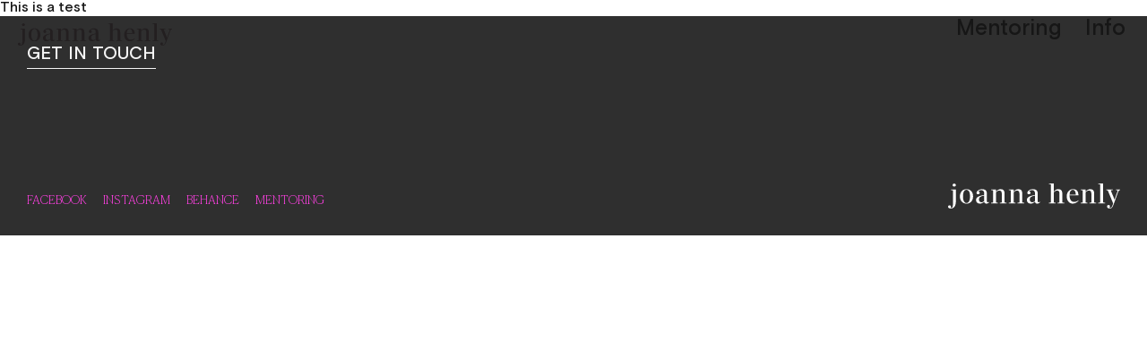

--- FILE ---
content_type: text/html; charset=UTF-8
request_url: https://missled.studio/category/brand_collaboration/
body_size: 11944
content:
<doctype html>
  <html>

  <style>
    html {
    margin-top: 0px !important;
}
</style>
    <head>
      <meta charset="utf-8">
      <title>ML STUDIO</title>
      <meta name="description" content="M L Studio. Led by Joanna Henly Clients incl: Google, Wacom, BOF, Coach">
      <meta name="viewport" content="width=device-width, initial-scale=1">
      <link rel="apple-touch-icon" sizes="180x180" href="/apple-touch-icon.png">
      <link rel="icon" type="image/png" sizes="32x32" href="/favicon-32x32.png">
      <link rel="icon" type="image/png" sizes="16x16" href="/favicon-16x16.png">
      <link rel="manifest" href="/site.webmanifest">
      <meta name="msapplication-TileColor" content="#da532c">
      <meta name="theme-color" content="#ffffff">

<link rel="stylesheet" href="https://unpkg.com/tachyons@4.12.0/css/tachyons.min.css"/>

<link rel="stylesheet" href="https://missled.studio/wp-content/themes/ml-studio/main.css" type="text/css" media="all" />
<link rel="stylesheet" href="https://missled.studio/wp-content/themes/ml-studio/destyle.css" type="text/css" media="all" />
<link rel="stylesheet" href="https://missled.studio/wp-content/themes/ml-studio/css/flickity.min.css">

<script src="https://code.jquery.com/jquery-3.3.1.min.js"></script>

<style>

  html {
    margin-top: 0px !important;
}
  .modal {
    position: absolute;
    left: 0;
    top: 0;
    width: 100%;
    /* height: 100%; */
    opacity: 0;
    visibility: hidden;
    
  }

  .modal-content {
    position: absolute;
    /* top: 50%; */
    left: 0;

    width: 100vw;
    border-radius: 0.5rem;
    height: 100%;
    top:  80px;
  }


.show-modal {
    opacity: 1;
    visibility: visible;
   
}
</style>





 <meta name='robots' content='max-image-preview:large' />
<link rel="alternate" type="application/rss+xml" title="ML Studio &raquo; Brand Collaboration Category Feed" href="https://missled.studio/category/brand_collaboration/feed/" />
<script type="text/javascript">
window._wpemojiSettings = {"baseUrl":"https:\/\/s.w.org\/images\/core\/emoji\/14.0.0\/72x72\/","ext":".png","svgUrl":"https:\/\/s.w.org\/images\/core\/emoji\/14.0.0\/svg\/","svgExt":".svg","source":{"concatemoji":"https:\/\/missled.studio\/wp-includes\/js\/wp-emoji-release.min.js?ver=6.2"}};
/*! This file is auto-generated */
!function(e,a,t){var n,r,o,i=a.createElement("canvas"),p=i.getContext&&i.getContext("2d");function s(e,t){p.clearRect(0,0,i.width,i.height),p.fillText(e,0,0);e=i.toDataURL();return p.clearRect(0,0,i.width,i.height),p.fillText(t,0,0),e===i.toDataURL()}function c(e){var t=a.createElement("script");t.src=e,t.defer=t.type="text/javascript",a.getElementsByTagName("head")[0].appendChild(t)}for(o=Array("flag","emoji"),t.supports={everything:!0,everythingExceptFlag:!0},r=0;r<o.length;r++)t.supports[o[r]]=function(e){if(p&&p.fillText)switch(p.textBaseline="top",p.font="600 32px Arial",e){case"flag":return s("\ud83c\udff3\ufe0f\u200d\u26a7\ufe0f","\ud83c\udff3\ufe0f\u200b\u26a7\ufe0f")?!1:!s("\ud83c\uddfa\ud83c\uddf3","\ud83c\uddfa\u200b\ud83c\uddf3")&&!s("\ud83c\udff4\udb40\udc67\udb40\udc62\udb40\udc65\udb40\udc6e\udb40\udc67\udb40\udc7f","\ud83c\udff4\u200b\udb40\udc67\u200b\udb40\udc62\u200b\udb40\udc65\u200b\udb40\udc6e\u200b\udb40\udc67\u200b\udb40\udc7f");case"emoji":return!s("\ud83e\udef1\ud83c\udffb\u200d\ud83e\udef2\ud83c\udfff","\ud83e\udef1\ud83c\udffb\u200b\ud83e\udef2\ud83c\udfff")}return!1}(o[r]),t.supports.everything=t.supports.everything&&t.supports[o[r]],"flag"!==o[r]&&(t.supports.everythingExceptFlag=t.supports.everythingExceptFlag&&t.supports[o[r]]);t.supports.everythingExceptFlag=t.supports.everythingExceptFlag&&!t.supports.flag,t.DOMReady=!1,t.readyCallback=function(){t.DOMReady=!0},t.supports.everything||(n=function(){t.readyCallback()},a.addEventListener?(a.addEventListener("DOMContentLoaded",n,!1),e.addEventListener("load",n,!1)):(e.attachEvent("onload",n),a.attachEvent("onreadystatechange",function(){"complete"===a.readyState&&t.readyCallback()})),(e=t.source||{}).concatemoji?c(e.concatemoji):e.wpemoji&&e.twemoji&&(c(e.twemoji),c(e.wpemoji)))}(window,document,window._wpemojiSettings);
</script>
<style type="text/css">
img.wp-smiley,
img.emoji {
	display: inline !important;
	border: none !important;
	box-shadow: none !important;
	height: 1em !important;
	width: 1em !important;
	margin: 0 0.07em !important;
	vertical-align: -0.1em !important;
	background: none !important;
	padding: 0 !important;
}
</style>
	
<link rel='stylesheet' id='wp-block-library-css' href='https://missled.studio/wp-includes/css/dist/block-library/style.min.css?ver=6.2' type='text/css' media='all' />
<link rel='stylesheet' id='classic-theme-styles-css' href='https://missled.studio/wp-includes/css/classic-themes.min.css?ver=6.2' type='text/css' media='all' />
<style id='global-styles-inline-css' type='text/css'>
body{--wp--preset--color--black: #000000;--wp--preset--color--cyan-bluish-gray: #abb8c3;--wp--preset--color--white: #ffffff;--wp--preset--color--pale-pink: #f78da7;--wp--preset--color--vivid-red: #cf2e2e;--wp--preset--color--luminous-vivid-orange: #ff6900;--wp--preset--color--luminous-vivid-amber: #fcb900;--wp--preset--color--light-green-cyan: #7bdcb5;--wp--preset--color--vivid-green-cyan: #00d084;--wp--preset--color--pale-cyan-blue: #8ed1fc;--wp--preset--color--vivid-cyan-blue: #0693e3;--wp--preset--color--vivid-purple: #9b51e0;--wp--preset--gradient--vivid-cyan-blue-to-vivid-purple: linear-gradient(135deg,rgba(6,147,227,1) 0%,rgb(155,81,224) 100%);--wp--preset--gradient--light-green-cyan-to-vivid-green-cyan: linear-gradient(135deg,rgb(122,220,180) 0%,rgb(0,208,130) 100%);--wp--preset--gradient--luminous-vivid-amber-to-luminous-vivid-orange: linear-gradient(135deg,rgba(252,185,0,1) 0%,rgba(255,105,0,1) 100%);--wp--preset--gradient--luminous-vivid-orange-to-vivid-red: linear-gradient(135deg,rgba(255,105,0,1) 0%,rgb(207,46,46) 100%);--wp--preset--gradient--very-light-gray-to-cyan-bluish-gray: linear-gradient(135deg,rgb(238,238,238) 0%,rgb(169,184,195) 100%);--wp--preset--gradient--cool-to-warm-spectrum: linear-gradient(135deg,rgb(74,234,220) 0%,rgb(151,120,209) 20%,rgb(207,42,186) 40%,rgb(238,44,130) 60%,rgb(251,105,98) 80%,rgb(254,248,76) 100%);--wp--preset--gradient--blush-light-purple: linear-gradient(135deg,rgb(255,206,236) 0%,rgb(152,150,240) 100%);--wp--preset--gradient--blush-bordeaux: linear-gradient(135deg,rgb(254,205,165) 0%,rgb(254,45,45) 50%,rgb(107,0,62) 100%);--wp--preset--gradient--luminous-dusk: linear-gradient(135deg,rgb(255,203,112) 0%,rgb(199,81,192) 50%,rgb(65,88,208) 100%);--wp--preset--gradient--pale-ocean: linear-gradient(135deg,rgb(255,245,203) 0%,rgb(182,227,212) 50%,rgb(51,167,181) 100%);--wp--preset--gradient--electric-grass: linear-gradient(135deg,rgb(202,248,128) 0%,rgb(113,206,126) 100%);--wp--preset--gradient--midnight: linear-gradient(135deg,rgb(2,3,129) 0%,rgb(40,116,252) 100%);--wp--preset--duotone--dark-grayscale: url('#wp-duotone-dark-grayscale');--wp--preset--duotone--grayscale: url('#wp-duotone-grayscale');--wp--preset--duotone--purple-yellow: url('#wp-duotone-purple-yellow');--wp--preset--duotone--blue-red: url('#wp-duotone-blue-red');--wp--preset--duotone--midnight: url('#wp-duotone-midnight');--wp--preset--duotone--magenta-yellow: url('#wp-duotone-magenta-yellow');--wp--preset--duotone--purple-green: url('#wp-duotone-purple-green');--wp--preset--duotone--blue-orange: url('#wp-duotone-blue-orange');--wp--preset--font-size--small: 13px;--wp--preset--font-size--medium: 20px;--wp--preset--font-size--large: 36px;--wp--preset--font-size--x-large: 42px;--wp--preset--spacing--20: 0.44rem;--wp--preset--spacing--30: 0.67rem;--wp--preset--spacing--40: 1rem;--wp--preset--spacing--50: 1.5rem;--wp--preset--spacing--60: 2.25rem;--wp--preset--spacing--70: 3.38rem;--wp--preset--spacing--80: 5.06rem;--wp--preset--shadow--natural: 6px 6px 9px rgba(0, 0, 0, 0.2);--wp--preset--shadow--deep: 12px 12px 50px rgba(0, 0, 0, 0.4);--wp--preset--shadow--sharp: 6px 6px 0px rgba(0, 0, 0, 0.2);--wp--preset--shadow--outlined: 6px 6px 0px -3px rgba(255, 255, 255, 1), 6px 6px rgba(0, 0, 0, 1);--wp--preset--shadow--crisp: 6px 6px 0px rgba(0, 0, 0, 1);}:where(.is-layout-flex){gap: 0.5em;}body .is-layout-flow > .alignleft{float: left;margin-inline-start: 0;margin-inline-end: 2em;}body .is-layout-flow > .alignright{float: right;margin-inline-start: 2em;margin-inline-end: 0;}body .is-layout-flow > .aligncenter{margin-left: auto !important;margin-right: auto !important;}body .is-layout-constrained > .alignleft{float: left;margin-inline-start: 0;margin-inline-end: 2em;}body .is-layout-constrained > .alignright{float: right;margin-inline-start: 2em;margin-inline-end: 0;}body .is-layout-constrained > .aligncenter{margin-left: auto !important;margin-right: auto !important;}body .is-layout-constrained > :where(:not(.alignleft):not(.alignright):not(.alignfull)){max-width: var(--wp--style--global--content-size);margin-left: auto !important;margin-right: auto !important;}body .is-layout-constrained > .alignwide{max-width: var(--wp--style--global--wide-size);}body .is-layout-flex{display: flex;}body .is-layout-flex{flex-wrap: wrap;align-items: center;}body .is-layout-flex > *{margin: 0;}:where(.wp-block-columns.is-layout-flex){gap: 2em;}.has-black-color{color: var(--wp--preset--color--black) !important;}.has-cyan-bluish-gray-color{color: var(--wp--preset--color--cyan-bluish-gray) !important;}.has-white-color{color: var(--wp--preset--color--white) !important;}.has-pale-pink-color{color: var(--wp--preset--color--pale-pink) !important;}.has-vivid-red-color{color: var(--wp--preset--color--vivid-red) !important;}.has-luminous-vivid-orange-color{color: var(--wp--preset--color--luminous-vivid-orange) !important;}.has-luminous-vivid-amber-color{color: var(--wp--preset--color--luminous-vivid-amber) !important;}.has-light-green-cyan-color{color: var(--wp--preset--color--light-green-cyan) !important;}.has-vivid-green-cyan-color{color: var(--wp--preset--color--vivid-green-cyan) !important;}.has-pale-cyan-blue-color{color: var(--wp--preset--color--pale-cyan-blue) !important;}.has-vivid-cyan-blue-color{color: var(--wp--preset--color--vivid-cyan-blue) !important;}.has-vivid-purple-color{color: var(--wp--preset--color--vivid-purple) !important;}.has-black-background-color{background-color: var(--wp--preset--color--black) !important;}.has-cyan-bluish-gray-background-color{background-color: var(--wp--preset--color--cyan-bluish-gray) !important;}.has-white-background-color{background-color: var(--wp--preset--color--white) !important;}.has-pale-pink-background-color{background-color: var(--wp--preset--color--pale-pink) !important;}.has-vivid-red-background-color{background-color: var(--wp--preset--color--vivid-red) !important;}.has-luminous-vivid-orange-background-color{background-color: var(--wp--preset--color--luminous-vivid-orange) !important;}.has-luminous-vivid-amber-background-color{background-color: var(--wp--preset--color--luminous-vivid-amber) !important;}.has-light-green-cyan-background-color{background-color: var(--wp--preset--color--light-green-cyan) !important;}.has-vivid-green-cyan-background-color{background-color: var(--wp--preset--color--vivid-green-cyan) !important;}.has-pale-cyan-blue-background-color{background-color: var(--wp--preset--color--pale-cyan-blue) !important;}.has-vivid-cyan-blue-background-color{background-color: var(--wp--preset--color--vivid-cyan-blue) !important;}.has-vivid-purple-background-color{background-color: var(--wp--preset--color--vivid-purple) !important;}.has-black-border-color{border-color: var(--wp--preset--color--black) !important;}.has-cyan-bluish-gray-border-color{border-color: var(--wp--preset--color--cyan-bluish-gray) !important;}.has-white-border-color{border-color: var(--wp--preset--color--white) !important;}.has-pale-pink-border-color{border-color: var(--wp--preset--color--pale-pink) !important;}.has-vivid-red-border-color{border-color: var(--wp--preset--color--vivid-red) !important;}.has-luminous-vivid-orange-border-color{border-color: var(--wp--preset--color--luminous-vivid-orange) !important;}.has-luminous-vivid-amber-border-color{border-color: var(--wp--preset--color--luminous-vivid-amber) !important;}.has-light-green-cyan-border-color{border-color: var(--wp--preset--color--light-green-cyan) !important;}.has-vivid-green-cyan-border-color{border-color: var(--wp--preset--color--vivid-green-cyan) !important;}.has-pale-cyan-blue-border-color{border-color: var(--wp--preset--color--pale-cyan-blue) !important;}.has-vivid-cyan-blue-border-color{border-color: var(--wp--preset--color--vivid-cyan-blue) !important;}.has-vivid-purple-border-color{border-color: var(--wp--preset--color--vivid-purple) !important;}.has-vivid-cyan-blue-to-vivid-purple-gradient-background{background: var(--wp--preset--gradient--vivid-cyan-blue-to-vivid-purple) !important;}.has-light-green-cyan-to-vivid-green-cyan-gradient-background{background: var(--wp--preset--gradient--light-green-cyan-to-vivid-green-cyan) !important;}.has-luminous-vivid-amber-to-luminous-vivid-orange-gradient-background{background: var(--wp--preset--gradient--luminous-vivid-amber-to-luminous-vivid-orange) !important;}.has-luminous-vivid-orange-to-vivid-red-gradient-background{background: var(--wp--preset--gradient--luminous-vivid-orange-to-vivid-red) !important;}.has-very-light-gray-to-cyan-bluish-gray-gradient-background{background: var(--wp--preset--gradient--very-light-gray-to-cyan-bluish-gray) !important;}.has-cool-to-warm-spectrum-gradient-background{background: var(--wp--preset--gradient--cool-to-warm-spectrum) !important;}.has-blush-light-purple-gradient-background{background: var(--wp--preset--gradient--blush-light-purple) !important;}.has-blush-bordeaux-gradient-background{background: var(--wp--preset--gradient--blush-bordeaux) !important;}.has-luminous-dusk-gradient-background{background: var(--wp--preset--gradient--luminous-dusk) !important;}.has-pale-ocean-gradient-background{background: var(--wp--preset--gradient--pale-ocean) !important;}.has-electric-grass-gradient-background{background: var(--wp--preset--gradient--electric-grass) !important;}.has-midnight-gradient-background{background: var(--wp--preset--gradient--midnight) !important;}.has-small-font-size{font-size: var(--wp--preset--font-size--small) !important;}.has-medium-font-size{font-size: var(--wp--preset--font-size--medium) !important;}.has-large-font-size{font-size: var(--wp--preset--font-size--large) !important;}.has-x-large-font-size{font-size: var(--wp--preset--font-size--x-large) !important;}
.wp-block-navigation a:where(:not(.wp-element-button)){color: inherit;}
:where(.wp-block-columns.is-layout-flex){gap: 2em;}
.wp-block-pullquote{font-size: 1.5em;line-height: 1.6;}
</style>
<link rel='stylesheet' id='gca-column-styles-css' href='https://missled.studio/wp-content/plugins/genesis-columns-advanced/css/gca-column-styles.css?ver=6.2' type='text/css' media='all' />
<link rel="https://api.w.org/" href="https://missled.studio/wp-json/" /><link rel="alternate" type="application/json" href="https://missled.studio/wp-json/wp/v2/categories/193" /><link rel="EditURI" type="application/rsd+xml" title="RSD" href="https://missled.studio/xmlrpc.php?rsd" />
<link rel="wlwmanifest" type="application/wlwmanifest+xml" href="https://missled.studio/wp-includes/wlwmanifest.xml" />
<style type="text/css" id="filter-everything-inline-css">.wpc-orderby-select{width:100%}.wpc-filters-open-button-container{display:none}.wpc-debug-message{padding:16px;font-size:14px;border:1px dashed #ccc;margin-bottom:20px}.wpc-debug-title{visibility:hidden}.wpc-button-inner,.wpc-chip-content{display:flex;align-items:center}.wpc-icon-html-wrapper{position:relative;margin-right:10px;top:2px}.wpc-icon-html-wrapper span{display:block;height:1px;width:18px;border-radius:3px;background:#2c2d33;margin-bottom:4px;position:relative}span.wpc-icon-line-1:after,span.wpc-icon-line-2:after,span.wpc-icon-line-3:after{content:"";display:block;width:3px;height:3px;border:1px solid #2c2d33;background-color:#fff;position:absolute;top:-2px;box-sizing:content-box}span.wpc-icon-line-3:after{border-radius:50%;left:2px}span.wpc-icon-line-1:after{border-radius:50%;left:5px}span.wpc-icon-line-2:after{border-radius:50%;left:12px}body .wpc-filters-open-button-container a.wpc-filters-open-widget,body .wpc-filters-open-button-container a.wpc-open-close-filters-button{display:inline-block;text-align:left;border:1px solid #2c2d33;border-radius:2px;line-height:1.5;padding:7px 12px;background-color:transparent;color:#2c2d33;box-sizing:border-box;text-decoration:none!important;font-weight:400;transition:none;position:relative}@media screen and (max-width:768px){.wpc_show_bottom_widget .wpc-filters-open-button-container,.wpc_show_open_close_button .wpc-filters-open-button-container{display:block}.wpc_show_bottom_widget .wpc-filters-open-button-container{margin-top:1em;margin-bottom:1em}}</style>
		<style type="text/css" id="wp-custom-css">
			
.main-navigation li:nth-child(2){
display:none;
}		</style>
		</head>
<body class="archive category category-brand_collaboration category-193">

<div class="logo-section">
    <a href="https://missled.studio/">
        <svg id="Layer_1" xmlns="http://www.w3.org/2000/svg" viewBox="0 0 335.93 49.11"><defs><style>.cls-1{fill:#231f20;stroke-width:0px;}</style></defs><path class="cls-1" d="M0,45.57c0-1.83,1.37-2.8,2.92-2.8s2.69.97,2.69,2.52c0,.8-.51,1.83-1.09,2.52.29.11.69.11.97.11,3.72,0,4.12-3.77,4.12-11.66V13.61l-4.17-.8v-.92h9.66v24.64c0,6.86-3.43,12.58-9.95,12.58-3.72,0-5.15-1.94-5.15-3.54ZM8.8,3.15c0-1.66,1.49-2.97,3.2-2.97s3.2,1.31,3.2,2.97-1.43,2.92-3.2,2.92-3.2-1.32-3.2-2.92Z"/><path class="cls-1" d="M23.15,25.33c0-8.58,5.32-14.18,12.86-14.18s12.81,5.55,12.81,14.12-5.26,14.24-12.86,14.24-12.81-5.72-12.81-14.18ZM42.82,25.39c0-6.97-1.77-12.98-6.86-12.98s-6.8,6-6.8,12.92,1.77,12.92,6.8,12.92,6.86-6,6.86-12.87Z"/><path class="cls-1" d="M54.6,32.65c0-6.06,5.32-7.89,15.78-10.18v-4.17c0-2.63-1.83-5.2-5.43-5.2-2.86,0-4.52.97-5.89,2.17,1.77.51,2.63,1.83,2.63,3.2-.06,1.6-1.37,2.75-3.03,2.75-1.6.06-3.09-.92-3.09-2.86,0-3.09,4.75-7.2,10.35-7.2,7.2,0,9.95,3.09,9.95,9.26v14.41c0,1.54.8,2.06,1.83,2.12,1.03.11,1.83-.69,2.75-1.14v.97c-1.37,1.54-3.89,2.75-5.6,2.75-2.17,0-4.12-1.37-4.4-3.95-2,2.34-5.03,3.95-8.41,3.95-4.46,0-7.43-2.97-7.43-6.86ZM70.38,34.36v-10.63c-6.29,1.31-10.12,2.97-10.12,7.15,0,3.83,1.66,5.95,5.03,5.95,1.94,0,3.72-1.09,5.09-2.46Z"/><path class="cls-1" d="M84.15,37.91l3.89-.69V13.61l-3.89-.8v-.92h9.38v4c2.52-2.63,5.26-4.75,9.03-4.75,5.32,0,7.83,2.8,7.83,9.32v16.75l3.83.69v.92h-12.98v-.92l3.54-.69v-17.9c0-2.8-.86-5.43-4.57-5.43-2.92,0-4.86,1.66-6.63,3.37v19.95l3.66.69v.92h-13.09v-.92Z"/><path class="cls-1" d="M118.68,37.91l3.89-.69V13.61l-3.89-.8v-.92h9.38v4c2.52-2.63,5.26-4.75,9.03-4.75,5.32,0,7.83,2.8,7.83,9.32v16.75l3.83.69v.92h-12.98v-.92l3.54-.69v-17.9c0-2.8-.86-5.43-4.57-5.43-2.92,0-4.86,1.66-6.63,3.37v19.95l3.66.69v.92h-13.09v-.92Z"/><path class="cls-1" d="M153.84,32.65c0-6.06,5.32-7.89,15.78-10.18v-4.17c0-2.63-1.83-5.2-5.43-5.2-2.86,0-4.52.97-5.89,2.17,1.77.51,2.63,1.83,2.63,3.2-.06,1.6-1.37,2.75-3.03,2.75-1.6.06-3.09-.92-3.09-2.86,0-3.09,4.75-7.2,10.35-7.2,7.2,0,9.95,3.09,9.95,9.26v14.41c0,1.54.8,2.06,1.83,2.12,1.03.11,1.83-.69,2.74-1.14v.97c-1.37,1.54-3.89,2.75-5.6,2.75-2.17,0-4.12-1.37-4.4-3.95-2,2.34-5.03,3.95-8.4,3.95-4.46,0-7.43-2.97-7.43-6.86ZM169.62,34.36v-10.63c-6.29,1.31-10.12,2.97-10.12,7.15,0,3.83,1.66,5.95,5.03,5.95,1.94,0,3.72-1.09,5.09-2.46Z"/><path class="cls-1" d="M196.89,37.91l3.83-.69V1.66l-3.89-.8v-.86h9.49v15.95c2.46-2.74,5.15-4.8,8.92-4.8,5.32,0,7.83,2.8,7.83,9.32v16.75l3.83.69v.92h-12.92v-.92l3.54-.69v-17.9c0-2.8-.8-5.43-4.57-5.43-2.86,0-4.97,1.71-6.63,3.37v19.95l3.6.69v.92h-13.04v-.92Z"/><path class="cls-1" d="M231.65,25.27c0-7.83,5.09-14.12,12.06-14.12s10.81,3.43,10.81,12.01h-17.32c0,7.55,2.92,12.98,8.69,12.98,4.46,0,7.03-2,8.69-3.37v1.2c-2.69,3.09-6.06,5.49-11.21,5.49-7.26,0-11.72-6.58-11.72-14.18ZM249.32,21.73c0-5.49-1.77-9.32-5.72-9.32-3.43,0-6.23,2.92-6.4,9.32h12.12Z"/><path class="cls-1" d="M259.15,37.91l3.89-.69V13.61l-3.89-.8v-.92h9.38v4c2.52-2.63,5.26-4.75,9.03-4.75,5.32,0,7.83,2.8,7.83,9.32v16.75l3.83.69v.92h-12.98v-.92l3.54-.69v-17.9c0-2.8-.86-5.43-4.57-5.43-2.92,0-4.86,1.66-6.63,3.37v19.95l3.66.69v.92h-13.09v-.92Z"/><path class="cls-1" d="M293.28,37.91l3.89-.69V1.66l-3.95-.8v-.86h9.49v37.22l3.95.69v.92h-13.38v-.92Z"/><path class="cls-1" d="M310.43,45.05c0-1.83,1.37-2.86,2.97-2.86s2.75.92,2.75,2.57c0,1.03-.63,2.12-1.89,2.8.46.23,1.03.4,1.83.4,3.6,0,4.97-5.03,6.29-8.92l-10.52-25.44-3.14-.8v-.92h13.04v.92l-4,.8,7.38,18.18,6.23-18.18-3.66-.8v-.92h8.23v.92c-1.89.46-3.09,1.54-4.17,4.63l-7.72,21.5c-2.17,6-3.83,10.18-8.52,10.18-2.97,0-5.09-1.71-5.09-4.06Z"/></svg>
    </a>
  </div>

  <div class="main-navigation">
    <ul>
      <!-- <li><a href="https://missled.studio/work/"><span class="work-nav">Work</span></a></li> -->
      <li><a href="https://www.joannahenly.co.uk/" target="_blank"><span class="external-nav">Mentoring</span></a></li>
      <li><a href="https://shop.missled.studio/" target="_blank"><span class="external-nav">Shop</span></a></li>
      <li><a href="https://missled.studio/about/"><span class="about-nav">Info</span></a></li>
      <!-- <li><a class="info-nav-link" href="#contact"><span class="info-nav">Contact</span></a></li> -->
    </ul>
  </div>


<div id="contact" class="modal-window">
  <div class="logo-section">
    <a href="https://missled.studio/"><svg version="1.1" id="Layer_1" xmlns="http://www.w3.org/2000/svg" xmlns:xlink="http://www.w3.org/1999/xlink" x="0px" y="0px"
      viewBox="0 0 202 216" style="enable-background:new 0 0 202 216;" xml:space="preserve">
    <style type="text/css">
      .st0{fill:#303030;}
      .st1{fill:#FFFFFF;}
      .st2{fill:#1D1D1B;}
      .st3{clip-path:url(#SVGID_00000098203716688150507310000005338879386111905410_);}
      .st4{opacity:0.25;}
      .st5{fill:none;stroke:#FFFFFF;stroke-width:3;stroke-miterlimit:10;}
      .st6{fill:none;stroke:#FFFFFF;stroke-width:2.5447;stroke-miterlimit:10;}
      .st7{clip-path:url(#SVGID_00000018214034557237878620000013284919757492451755_);}
      .st8{clip-path:url(#SVGID_00000036218153737300633220000009697865427757800379_);}
      .st9{clip-path:url(#SVGID_00000062183534602324066830000000602743855185044655_);}
      .st10{clip-path:url(#SVGID_00000070811228221621361500000011709875842054679732_);}
      .st11{clip-path:url(#SVGID_00000167366788603558902260000018309391647034648460_);}
      .st12{clip-path:url(#SVGID_00000004506462868507754840000002546887625306469547_);}
      .st13{clip-path:url(#SVGID_00000000924516965278536610000011022204677650137772_);}
      .st14{fill:#EEE7ED;}
      .st15{fill:none;stroke:#FFFFFF;stroke-miterlimit:10;}
      .st16{fill:none;stroke:#000000;stroke-width:1.6934;stroke-miterlimit:10;}
      .st17{fill:none;stroke:#162133;stroke-width:0.5559;stroke-miterlimit:10;}
      .st18{clip-path:url(#SVGID_00000140709213837199670350000014652797915035564672_);}
      .st19{clip-path:url(#SVGID_00000091006034858250916120000014737537242684251311_);}
      .st20{clip-path:url(#SVGID_00000026844419311936651190000009056091643466810032_);}
      .st21{clip-path:url(#SVGID_00000166649543839807967470000013303339033554221212_);}
      .st22{clip-path:url(#SVGID_00000058571938725301770570000002531256602456437420_);}
      .st23{clip-path:url(#SVGID_00000096781571467671641470000000166742507942833045_);}
      .st24{fill:none;stroke:#303030;stroke-width:3;stroke-miterlimit:10;}
      .st25{fill:#F4F1E9;}
      .st26{fill:#070707;}
      .st27{fill:none;}
      .st28{fill:none;stroke:#FF40E3;stroke-miterlimit:10;}
      .st29{clip-path:url(#SVGID_00000162330240623237573230000009751197355661737127_);}
      .st30{clip-path:url(#SVGID_00000093176907527162995220000002525640062120922496_);}
      .st31{clip-path:url(#SVGID_00000150797558501751415500000014949270134411531936_);}
      .st32{clip-path:url(#SVGID_00000009567688033152953310000006613024676898263706_);}
      .st33{clip-path:url(#SVGID_00000059269039930276435830000008453265488348942464_);}
      .st34{clip-path:url(#SVGID_00000086677979254769474800000001348401339431716738_);}
      .st35{clip-path:url(#SVGID_00000151531187825724726010000006339174284947276199_);}
      .st36{clip-path:url(#SVGID_00000163788086337151861550000014077974362137815695_);}
      .st37{clip-path:url(#SVGID_00000111891991694062950300000010070008905101085118_);}
      .st38{clip-path:url(#SVGID_00000155143399290493057020000007280623256441521280_);}
      .st39{clip-path:url(#SVGID_00000090296859367729727670000007165081646171564983_);}
      .st40{clip-path:url(#SVGID_00000138564940968499688540000016477174464207185064_);}
      .st41{clip-path:url(#SVGID_00000093890191529961918930000002979870012898210967_);}
      .st42{clip-path:url(#SVGID_00000091708491813987938730000008225750607586273981_);}
      .st43{clip-path:url(#SVGID_00000033335137065421855090000001885011782609524131_);}
      .st44{clip-path:url(#SVGID_00000164503701352716975940000002121712619011601587_);}
      .st45{clip-path:url(#SVGID_00000129899284967342304950000001543579866594527645_);}
      .st46{clip-path:url(#SVGID_00000016785074015621040310000009354045641116826243_);}
      .st47{clip-path:url(#SVGID_00000133531623195712953490000011096240906353436039_);}
      .st48{clip-path:url(#SVGID_00000111912063750691775380000017131668698622644909_);}
      .st49{clip-path:url(#SVGID_00000036233384432680165070000015944838850924328105_);}
      .st50{fill:none;stroke:#000000;stroke-width:1.6933;stroke-miterlimit:10;}
      .st51{fill:none;stroke:#F4F1E9;stroke-width:1.6934;stroke-miterlimit:10;}
      .st52{fill:none;stroke:#F869F8;stroke-width:3.2344;stroke-miterlimit:10;}
      .st53{fill:none;stroke:#F4F1E9;stroke-width:3.2344;stroke-miterlimit:10;}
    </style>
    <g>
      <g>
        <path class="st26 ml-m" d="M130.9,40.9l-26.7,53.7l0.9,1.6l20.2-40.7l7.8,52.8h7.8L130.9,40.9z M71.1,40.9l-10,67.4h1.4l7.7-52.7
          l28.1,53.8l4-8.1L71.1,40.9z"/>
        
        <rect x="84.5" y="155.2" class="st26 ml-l-1" width="20.9" height="1.4"/>
        <rect x="72.4" y="90.3" class="st26 ml-l-2" width="7.4" height="66.2"/>
      
        <g>
          <path class="st26 ml-s" d="M130.7,111.2c0,0-5.6-2.7-12.5-2.7c-9.1,0-18.9,4.8-18.9,14.8c0,8.4,7.3,13.6,17.7,21
            c9.9,7,13.8,11.5,13.8,18c0,7.7-6,12.9-14.9,12.9c-10.9,0-18.2-7.9-18.2-7.9v3.3c0,0,7.1,6,18,6c9.6,0,21.8-4.6,21.8-17.4
            c0-10.3-8.6-16.1-18.9-23.2c-9-6.2-13.5-9.2-13.5-15.4c0-6.5,5.9-10.6,13-10.6c7.3,0,12.7,4.3,12.7,4.3V111.2z"/>
        </g>
        <g>
          <path class="st26" d="M101,14.5c-26.7,0-49,9.2-64.7,26.6c-15.1,16.7-23,39.9-23,66.9c0,56.8,34.4,93.5,87.7,93.5
            c53.3,0,87.7-36.7,87.7-93.5C188.7,51.2,154.3,14.5,101,14.5 M101,202.9c-27.1,0-49.8-9.4-65.7-27.1
            c-15.3-17-23.4-40.5-23.4-67.8c0-27.4,8.1-50.8,23.4-67.8C51.2,22.5,73.9,13.1,101,13.1c27.1,0,49.8,9.4,65.7,27.1
            c15.3,17,23.4,40.5,23.4,67.8c0,27.4-8.1,50.8-23.4,67.8C150.8,193.5,128.1,202.9,101,202.9"/>
        </g>
      </g>
    </g>
    </svg></a>
  </div>

  <div class="main-navigation">
    <ul>
      <!-- <li><a href="https://missled.studio/work/"><span class="work-nav">Work</span></a></li> -->
      <li><a href="https://www.joannahenly.co.uk/" target="_blank"><span class="external-nav">Mentoring</span></a></li>
      <li><a href="https://shop.missled.studio/" target="_blank"><span class="external-nav">Shop</span></a></li>
      <li><a href="https://missled.studio/about/"><span class="about-nav">Info</span></a></li>
      <!-- <li><a class="info-nav-link" href="#contact"><span class="info-nav">Contact</span></a></li> -->
    </ul>
  </div>
  
  <div class="modal-wrapper">
    <a href="#" class="close close-button modal-close"></a>

   <div class="grid contact-section">
    <div class="correspondance">
      <p>CORRESPONDENCE</p>
<h5>Praxis N16<br />
2nd Floor, 3 — 9 Belfast Rd<br />
London N16 6UN</h5>
<h6 style="padding-top: 10px;">+44(0)7888 843 332</h6>
<p>&nbsp;</p>
<h5>Rua da Quintinha<br />
74 — 1 Esq. 1200 — 368<br />
Lisboa, Portugal</h5>
<h6 style="padding-top: 10px;">+44(0)7888 843 332</h6>
    </div>

    <div class="representation">
      <p>ILLUSTRATION ENQUIRIES</p>
<h5>Die ILLUSTRATOREN</h5>
<h5>corinna hein GmbH<br />
22087 Hamburg<br />
<a href="mailto:kontakt@illustratoren.de" target="_blank" rel="noopener">kontakt@illustratoren.de</a></h5>
<h6 style="padding-top: 10px;">00 49 40 250 40 50</h6>
    </div>

    <div class="get-in-touch">
      <p>CONNECTION</p>
<h5><a href="mailto:kontakt@illustratoren.de" target="_blank" rel="noopener">hello@missled.studio</a><br />
<a href="https://www.instagram.com/missled.studio/" target="_blank" rel="noopener">Instagram</a></h5>
    </div>

  </div>

  </div>
</div>


<style>

    .modal-window {
        position: fixed;
        background-color: #2F2F2F;
        width: 100%;
        height: 100%;
        top: 0;
        right: 0;
        bottom: 0;
        left: 0;
        z-index: 999999999;
        visibility: hidden;
        opacity: 0; 
        pointer-events: none;
        transition: all 0.1s;
    }
    .modal-window:target {
        visibility: visible;
        opacity: 1;
        pointer-events: auto;
        width: 100%;
        height: 100%;
    }

    .modal-wrapper {
      margin-top: 185px;
      width: 100%;
    }

    .grid.contact-section {
      width: 100%;
    }

    .modal-window > div {
        position: absolute;
        padding-left: 3%;
    }
    .modal-window header {
      font-weight: bold;
    }
    .modal-window h1 {
      font-size: 150%;
      margin: 0 0 15px;
    }

    .modal-window h5 {
      color:  white;
    }

    .modal-close {
      color: #aaa;
      line-height: 50px;
      font-size: 80%;
      position: absolute;
      right: 0;
      text-align: center;
      top: 0;
      width: 70px;
      text-decoration: none;
    }
    .modal-close:hover {
      color: black;
    }

    .close {
        position: absolute;
        right: 15px;
        top: 15px;
        width: 35px;
        height: 35px;
        opacity: 1;
        z-index: 99999999999;
        background: url('https://mlstudiodev.wpengine.com/wp-content/uploads/2023/04/close-01.svg');
        background-repeat: no-repeat
    }

    .close:hover {
      opacity: 1;
    }

    .modal-window .logo-section .st26 {
      fill: #ffffff; 
    }

    .modal-window .main-navigation {
      padding-left: 0;
    }

    .modal-window .main-navigation li {
      color: #ffffff;
    }

    .modal-window .about-nav {
      color: #ffffff;
    }

    .modal-window .info-nav {
      color: #FF40E3;
    }

    @media ( max-width: 480px ) {
      .modal-wrapper {
        margin-top: 75px;
        width: 100%;
      }
    }


</style>




  <div class="main-container" data-barba="wrapper">
    <div class="modal">
        <div class="modal-content">
         <p>Test content</p>
        </div>

        <a href="#" class="close close-button"></a>
      </div>
    </div>


<main class="main wrapper">

     

<div id="primary" class="content-area">
		<main id="main" class="site-main">

			This is a test

		</main><!-- .site-main -->
	</div><!-- .content-area -->


</div>
</main> <!-- #main -->
</div> <!-- #main-container -->

<footer>

<h2 class="work-with-us-link"><span style="border-bottom: 1px solid; padding-bottom: 3px;"><a href="mailto: hello@missled.studio" target="_blank">GET IN TOUCH</a></span></h2>
<p class="social-links"><a href="https://www.facebook.com/missledstudio" target="_blank">FACEBOOK</a> &nbsp; &nbsp; &nbsp;<a href="https://www.instagram.com/missled.studio/" target="_blank">INSTAGRAM</a> &nbsp; &nbsp; &nbsp;<a href="https://www.behance.net/missledstudio" target="_blank">BEHANCE</a> &nbsp; &nbsp; &nbsp;<a href="https://www.joannahenly.co.uk/" target="_blank">MENTORING</a></p>

<!-- <img class="footer-logo" src=""> -->
<svg class="footer-logo" id="Layer_1" xmlns="http://www.w3.org/2000/svg" viewBox="0 0 335.93 49.11"><defs><style>.cls-footer{fill:#fff;stroke-width:0px;}</style></defs><path class="cls-footer" d="M0,45.57c0-1.83,1.37-2.8,2.92-2.8s2.69.97,2.69,2.52c0,.8-.51,1.83-1.09,2.52.29.11.69.11.97.11,3.72,0,4.12-3.77,4.12-11.66V13.61l-4.17-.8v-.92h9.66v24.64c0,6.86-3.43,12.58-9.95,12.58-3.72,0-5.15-1.94-5.15-3.54ZM8.8,3.15c0-1.66,1.49-2.97,3.2-2.97s3.2,1.31,3.2,2.97-1.43,2.92-3.2,2.92-3.2-1.32-3.2-2.92Z"/><path class="cls-footer" d="M23.15,25.33c0-8.58,5.32-14.18,12.86-14.18s12.81,5.55,12.81,14.12-5.26,14.24-12.86,14.24-12.81-5.72-12.81-14.18ZM42.82,25.39c0-6.97-1.77-12.98-6.86-12.98s-6.8,6-6.8,12.92,1.77,12.92,6.8,12.92,6.86-6,6.86-12.87Z"/><path class="cls-footer" d="M54.6,32.65c0-6.06,5.32-7.89,15.78-10.18v-4.17c0-2.63-1.83-5.2-5.43-5.2-2.86,0-4.52.97-5.89,2.17,1.77.51,2.63,1.83,2.63,3.2-.06,1.6-1.37,2.75-3.03,2.75-1.6.06-3.09-.92-3.09-2.86,0-3.09,4.75-7.2,10.35-7.2,7.2,0,9.95,3.09,9.95,9.26v14.41c0,1.54.8,2.06,1.83,2.12,1.03.11,1.83-.69,2.75-1.14v.97c-1.37,1.54-3.89,2.75-5.6,2.75-2.17,0-4.12-1.37-4.4-3.95-2,2.34-5.03,3.95-8.41,3.95-4.46,0-7.43-2.97-7.43-6.86ZM70.38,34.36v-10.63c-6.29,1.31-10.12,2.97-10.12,7.15,0,3.83,1.66,5.95,5.03,5.95,1.94,0,3.72-1.09,5.09-2.46Z"/><path class="cls-footer" d="M84.15,37.91l3.89-.69V13.61l-3.89-.8v-.92h9.38v4c2.52-2.63,5.26-4.75,9.03-4.75,5.32,0,7.83,2.8,7.83,9.32v16.75l3.83.69v.92h-12.98v-.92l3.54-.69v-17.9c0-2.8-.86-5.43-4.57-5.43-2.92,0-4.86,1.66-6.63,3.37v19.95l3.66.69v.92h-13.09v-.92Z"/><path class="cls-footer" d="M118.68,37.91l3.89-.69V13.61l-3.89-.8v-.92h9.38v4c2.52-2.63,5.26-4.75,9.03-4.75,5.32,0,7.83,2.8,7.83,9.32v16.75l3.83.69v.92h-12.98v-.92l3.54-.69v-17.9c0-2.8-.86-5.43-4.57-5.43-2.92,0-4.86,1.66-6.63,3.37v19.95l3.66.69v.92h-13.09v-.92Z"/><path class="cls-footer" d="M153.84,32.65c0-6.06,5.32-7.89,15.78-10.18v-4.17c0-2.63-1.83-5.2-5.43-5.2-2.86,0-4.52.97-5.89,2.17,1.77.51,2.63,1.83,2.63,3.2-.06,1.6-1.37,2.75-3.03,2.75-1.6.06-3.09-.92-3.09-2.86,0-3.09,4.75-7.2,10.35-7.2,7.2,0,9.95,3.09,9.95,9.26v14.41c0,1.54.8,2.06,1.83,2.12,1.03.11,1.83-.69,2.74-1.14v.97c-1.37,1.54-3.89,2.75-5.6,2.75-2.17,0-4.12-1.37-4.4-3.95-2,2.34-5.03,3.95-8.4,3.95-4.46,0-7.43-2.97-7.43-6.86ZM169.62,34.36v-10.63c-6.29,1.31-10.12,2.97-10.12,7.15,0,3.83,1.66,5.95,5.03,5.95,1.94,0,3.72-1.09,5.09-2.46Z"/><path class="cls-footer" d="M196.89,37.91l3.83-.69V1.66l-3.89-.8v-.86h9.49v15.95c2.46-2.74,5.15-4.8,8.92-4.8,5.32,0,7.83,2.8,7.83,9.32v16.75l3.83.69v.92h-12.92v-.92l3.54-.69v-17.9c0-2.8-.8-5.43-4.57-5.43-2.86,0-4.97,1.71-6.63,3.37v19.95l3.6.69v.92h-13.04v-.92Z"/><path class="cls-footer" d="M231.65,25.27c0-7.83,5.09-14.12,12.06-14.12s10.81,3.43,10.81,12.01h-17.32c0,7.55,2.92,12.98,8.69,12.98,4.46,0,7.03-2,8.69-3.37v1.2c-2.69,3.09-6.06,5.49-11.21,5.49-7.26,0-11.72-6.58-11.72-14.18ZM249.32,21.73c0-5.49-1.77-9.32-5.72-9.32-3.43,0-6.23,2.92-6.4,9.32h12.12Z"/><path class="cls-footer" d="M259.15,37.91l3.89-.69V13.61l-3.89-.8v-.92h9.38v4c2.52-2.63,5.26-4.75,9.03-4.75,5.32,0,7.83,2.8,7.83,9.32v16.75l3.83.69v.92h-12.98v-.92l3.54-.69v-17.9c0-2.8-.86-5.43-4.57-5.43-2.92,0-4.86,1.66-6.63,3.37v19.95l3.66.69v.92h-13.09v-.92Z"/><path class="cls-footer" d="M293.28,37.91l3.89-.69V1.66l-3.95-.8v-.86h9.49v37.22l3.95.69v.92h-13.38v-.92Z"/><path class="cls-footer" d="M310.43,45.05c0-1.83,1.37-2.86,2.97-2.86s2.75.92,2.75,2.57c0,1.03-.63,2.12-1.89,2.8.46.23,1.03.4,1.83.4,3.6,0,4.97-5.03,6.29-8.92l-10.52-25.44-3.14-.8v-.92h13.04v.92l-4,.8,7.38,18.18,6.23-18.18-3.66-.8v-.92h8.23v.92c-1.89.46-3.09,1.54-4.17,4.63l-7.72,21.5c-2.17,6-3.83,10.18-8.52,10.18-2.97,0-5.09-1.71-5.09-4.06Z"/></svg>

</footer>


<script src="https://code.jquery.com/jquery-migrate-1.4.1.min.js"></script>
<script src="https://cdnjs.cloudflare.com/ajax/libs/jqueryui/1.12.1/jquery-ui.min.js" integrity="sha512-uto9mlQzrs59VwILcLiRYeLKPPbS/bT71da/OEBYEwcdNUk8jYIy+D176RYoop1Da+f9mvkYrmj5MCLZWEtQuA==" crossorigin="anonymous" referrerpolicy="no-referrer"></script>
<script type="text/javascript" src="https://missled.studio/wp-content/themes/ml-studio/js/custom.js"></script>
<script src="https://unpkg.com/@barba/core"></script>
<script src="https://unpkg.com/gsap@latest/dist/gsap.min.js"></script>
<script src="https://missled.studio/wp-content/themes/ml-studio/js/flickity.pkgd.min.js"></script>
<script src="https://unpkg.com/isotope-layout@3/dist/isotope.pkgd.min.js"></script>




<script>

//   var elem = document.querySelector('.main-carousel');
// var flkty = new Flickity( elem, {
//   // options
//   cellAlign: 'left',
//   contain: true
// });

// // element argument can be a selector string
// //   for an individual element
// var flkty = new Flickity( '.main-carousel', {
//   // options
// });



// var flkty = new Flickity('.main-carousel');
// var carouselStatus = document.querySelector('.carousel-status');

// function updateStatus() {
//   var slideNumber = flkty.selectedIndex + 1;
//   carouselStatus.textContent = slideNumber + '/' + flkty.slides.length;
// }
// updateStatus();

// flkty.on( 'select', updateStatus );






barba.init({

  transitions: [{
          name: 'opacity-transition',
          leave(data) {


            return gsap.to(data.current.container, {
              opacity: 0
            });
          },
          enter(data) {

              // do something after the transition finishes
        barba.hooks.after((data) => {


        });



            return gsap.from(data.next.container, {
              opacity: 0
            });
          }
        }],

  views: [{
    namespace: 'homepage',
    beforeEnter(data) {

    }
  }]
});


</script>


<script src="https://cdn.jsdelivr.net/gh/dixonandmoe/rellax@master/rellax.min.js"></script>
<script>
  // Accepts any class name
  var rellax = new Rellax('.rellax');
</script>


</body>
</html>


--- FILE ---
content_type: text/css
request_url: https://missled.studio/wp-content/themes/ml-studio/main.css
body_size: 7965
content:
/* Fonts */

@font-face {
    font-family: 'BasisGrotesqueProMedium';
    src: url('https://missled.studio/wp-content/themes/ml-studio/fonts/BasisGrotesqueProMedium.eot');
    src: url('https://missled.studio/wp-content/themes/ml-studio/fonts/BasisGrotesqueProMedium.eot') format('embedded-opentype'),
         url('https://missled.studio/wp-content/themes/ml-studio/fonts/BasisGrotesqueProMedium.woff2') format('woff2'),
         url('https://missled.studio/wp-content/themes/ml-studio/fonts/BasisGrotesqueProMedium.woff') format('woff'),
         url('https://missled.studio/wp-content/themes/ml-studio/fonts/BasisGrotesqueProMedium.ttf') format('truetype'),
         url('https://missled.studio/wp-content/themes/ml-studio/fonts/BasisGrotesqueProMedium.svg#BasisGrotesqueProMedium') format('svg');
}

@font-face {
    font-family: 'CanelaTextThin';
    src: url('https://missled.studio/wp-content/themes/ml-studio/fonts/CanelaTextThin.eot');
    src: url('https://missled.studio/wp-content/themes/ml-studio/fonts/CanelaTextThin.eot') format('embedded-opentype'),
         url('https://missled.studio/wp-content/themes/ml-studio/fonts/CanelaTextThin.woff2') format('woff2'),
         url('https://missled.studio/wp-content/themes/ml-studio/fonts/CanelaTextThin.woff') format('woff'),
         url('https://missled.studio/wp-content/themes/ml-studio/fonts/CanelaTextThin.ttf') format('truetype'),
         url('https://missled.studio/wp-content/themes/ml-studio/fonts/CanelaTextThin.svg#CanelaTextThin') format('svg');
}

@font-face {
    font-family: 'BasisGrotesqueProMono';
    src: url('https://missled.studio/wp-content/themes/ml-studio/fonts/FavoritMonoRegular.eot');
    src: url('https://missled.studio/wp-content/themes/ml-studio/fonts/FavoritMonoRegular.eot') format('embedded-opentype'),
         url('https://missled.studio/wp-content/themes/ml-studio/fonts/FavoritMonoRegular.woff2') format('woff2'),
         url('https://missled.studio/wp-content/themes/ml-studio/fonts/FavoritMonoRegular.woff') format('woff'),
         url('https://missled.studio/wp-content/themes/ml-studio/fonts/FavoritMonoRegular.ttf') format('truetype'),
         url('https://missled.studio/wp-content/themes/ml-studio/fonts/FavoritMonoRegular.svg#FavoritMonoRegular') format('svg');
}


.widget-area ul.wpc-filters-ul-list input, .wpc-filters-widget-main-wrapper ul.wpc-filters-ul-list input
{ display: none }

body .wpc-filters-widget-main-wrapper li.wpc-term-item, .widget-area li.wpc-term-item {
    display: inline-block;
    margin-bottom: 0!important;
}


.wpc-filters-widget-main-wrapper li.wpc-term-item a, .widget-area .widget li.wpc-term-item a {
  font-family: var(--header-2-font);
     font-size: 2.25vw;
}

.modal-window h6 {
  color: white;
}



.home-portfolio-item {
opacity: 0;
-moz-animation: fadein .15s ease-in .3s forwards; /* Firefox */
    -webkit-animation: fadein .15s ease-in .3s forwards; /* Safari and Chrome */
    -o-animation: fadein .15s ease-in .3s forwards; /* Opera */
    animation: fadein .15s ease-in .3s forwards;
}

@keyframes fadein {
    from { opacity: 0; }
    to   { opacity: 1; }
}

/* Firefox < 16 */
@-moz-keyframes fadein {
    from { opacity: 0; }
    to   { opacity: 1; }
}

/* Safari, Chrome and Opera > 12.1 */
@-webkit-keyframes fadein {
    from { opacity: 0; }
    to   { opacity: 1; }
}

/* Internet Explorer */
@-ms-keyframes fadein {
    from { opacity: 0; }
    to   { opacity: 1; }
}

/* Opera < 12.1 */
@-o-keyframes fadein {
    from { opacity: 0; }
    to   { opacity: 1; }
}



.widget-area .wpc-filters-labels li.wpc-term-item label a, .wpc-filters-widget-main-wrapper .wpc-filters-labels li.wpc-term-item label a {
    display: inline;
    font-family: var(--header-2-font);
    font-size: 2.4vw;
    line-height: 1.2!important;
}

.widget-area .wpc-filters-labels li.wpc-term-item label, .wpc-filters-widget-main-wrapper .wpc-filters-labels li.wpc-term-item label {
  border: 0!important;
}

.wpc-filter-title {
  display: none!important;
}

.wpc-edit-filter-set {
  display: none!important;
}

.theme-twentyfourteen .widget-area input.wpc-label-input+label:hover span.wpc-filter-label-wrapper, .widget-area input.wpc-label-input+label:hover span.wpc-filter-label-wrapper, .wpc-filters-widget-main-wrapper input.wpc-label-input+label:hover span.wpc-filter-label-wrapper {
  background: none!important;
  color: var(--pink)!important;
}

.widget-area .wpc-filters-labels li.wpc-term-item label span.wpc-filter-label-wrapper, .wpc-filters-widget-main-wrapper .wpc-filters-labels li.wpc-term-item label span.wpc-filter-label-wrapper {
  border-radius: 0!important;
}

#secondary .wpc-filters-labels li.wpc-term-item input+label:hover a, body .wpc-filters-labels li.wpc-term-item input+label:hover a, body#colibri .wpc-filters-labels li.wpc-term-item input+label:hover a, .widget-area .wpc-filters-labels li.wpc-term-item input+label:hover a, .wpc-filters-widget-main-wrapper .wpc-filters-labels li.wpc-term-item input+label:hover a {
  color: var(--pink)!important;
}

.wpc-filters-section:not(.wpc-filter-more-less):not(.wpc-filter-post_meta_num):not(.wpc-filter-tax_numeric):not(.wpc-filter-layout-dropdown) .wpc-filter-content:not(.wpc-filter-has-hierarchy) ul.wpc-filters-ul-list{
    max-height: 350px;
    overflow-y: auto;
    width: 70%!important;
    margin-left: auto!important;
    margin-right: auto!important;
        text-align: center;
}

.widget-area .wpc-filters-labels li.wpc-term-item, .wpc-filters-widget-main-wrapper .wpc-filters-labels li.wpc-term-item {
  margin-bottom: 0!important;
}

.widget-area .wpc-filters-labels li.wpc-term-item label span.wpc-filter-label-wrapper, .wpc-filters-widget-main-wrapper .wpc-filters-labels li.wpc-term-item label span.wpc-filter-label-wrapper {
  padding: 0!important;
}

.widget-area .wpc-filters-labels li.wpc-term-item, .wpc-filters-widget-main-wrapper .wpc-filters-labels li.wpc-term-item {
    float: none!important; 
    margin-top: 0;
    margin-bottom: 10px;
    padding: 0;
    width: auto;
    text-align: center;
    display: inline-block;
}

.wpc-term-count {
    white-space: nowrap;
    margin: 0px!important; 
    display: inline-block;
    opacity: .4;
    font-size: 10px;
}

.widget_wpc_filters_widget {
    overflow: visible;
    margin-top: 120px;
    padding-bottom: 30px;
}

.theme-twentyfourteen .widget-area input.wpc-label-input:checked+label span.wpc-filter-label-wrapper, .widget-area input.wpc-label-input:checked+label span.wpc-filter-label-wrapper, .wpc-filters-widget-main-wrapper input.wpc-label-input:checked+label span.wpc-filter-label-wrapper {
  background: none!important;
  color: var(--pink)!important;
}

#secondary .wpc-filters-labels li.wpc-term-item input:checked+label a, #secondary .widget-area input.wpc-label-input:checked+label span.wpc-filter-label-wrapper, .widget-area input.wpc-label-input:checked+label span.wpc-filter-label-wrapper, .wpc-filters-widget-main-wrapper input.wpc-label-input:checked+label span.wpc-filter-label-wrapper, .widget-area .wpc-filters-labels li.wpc-term-item input:checked+label a, .wpc-filters-widget-main-wrapper .wpc-filters-labels li.wpc-term-item input:checked+label a, body .wpc-filters-labels li.wpc-term-item input:checked+label a, body#colibri .wpc-filters-labels li.wpc-term-item input:checked+label a, body#colibri .widget-area input.wpc-label-input:checked+label span.wpc-filter-label-wrapper
{
  color: var(--pink)!important;
}
/*! destyle.css v1.0.13 | MIT License | https://github.com/nicolas-cusan/destyle.css */

/* Reset box-model
   ========================================================================== */

* {
  box-sizing: border-box;
}

::before,
::after {
  box-sizing: inherit;
}

/* Document
   ========================================================================== */

/**
 * 1. Correct the line height in all browsers.
 * 2. Prevent adjustments of font size after orientation changes in iOS.
 * 3. Remove gray overlay on links for iOS.
 */

html {
  line-height: 1.15; /* 1 */
  -webkit-text-size-adjust: 100%; /* 2 */
  -webkit-tap-highlight-color: transparent; /* 3*/
}

/* Sections
   ========================================================================== */

/**
 * Remove the margin in all browsers.
 */

body {
  margin: 0;
  color:  #161616;
}

/**
 * Render the `main` element consistently in IE.
 */

main {
  display: block;
  transition:  .15s;
}

/* Vertical rhythm
   ========================================================================== */

p,
table,
blockquote,
address,
pre,
iframe,
form,
figure,
dl {
  margin: 0;
}

/* Headings
   ========================================================================== */

h1,
h2,
h3,
h4,
h5,
h6 {
  font-size: inherit;
  line-height: inherit;
  font-weight: inherit;
  margin: 0;
}

/* Lists (enumeration)
   ========================================================================== */

ul,
ol {
  margin: 0;
  padding: 0;
  list-style: none;
}

/* Lists (definition)
   ========================================================================== */

dt {
  font-weight: bold;
}

dd {
  margin-left: 0;
}

/* Grouping content
   ========================================================================== */

/**
 * 1. Add the correct box sizing in Firefox.
 * 2. Show the overflow in Edge and IE.
 */

hr {
  box-sizing: content-box; /* 1 */
  height: 0; /* 1 */
  overflow: visible; /* 2 */
  border: 0;
  border-top: 1px solid;
  margin: 0;
  clear: both;
  color: inherit;
}

/**
 * 1. Correct the inheritance and scaling of font size in all browsers.
 * 2. Correct the odd `em` font sizing in all browsers.
 */

pre {
  font-family: monospace, monospace; /* 1 */
  font-size: inherit; /* 2 */
}

address {
  font-style: inherit;
}

/* Text-level semantics
   ========================================================================== */

/**
 * Remove the gray background on active links in IE 10.
 */

a {
  background-color: transparent;
  text-decoration: none;
  color: inherit;
}

/**
 * 1. Remove the bottom border in Chrome 57-
 * 2. Add the correct text decoration in Chrome, Edge, IE, Opera, and Safari.
 */

abbr[title] {
  border-bottom: none; /* 1 */
  text-decoration: underline; /* 2 */
  text-decoration: underline dotted; /* 2 */
}

/**
 * Add the correct font weight in Chrome, Edge, and Safari.
 */

b,
strong {
  font-weight: bolder;
}

/**
 * 1. Correct the inheritance and scaling of font size in all browsers.
 * 2. Correct the odd `em` font sizing in all browsers.
 */

code,
kbd,
samp {
  font-family: monospace, monospace; /* 1 */
  font-size: inherit; /* 2 */
}

/**
 * Add the correct font size in all browsers.
 */

small {
  font-size: 80%;
}

/**
 * Prevent `sub` and `sup` elements from affecting the line height in
 * all browsers.
 */

sub,
sup {
  font-size: 75%;
  line-height: 0;
  position: relative;
  vertical-align: baseline;
}

sub {
  bottom: -0.25em;
}

sup {
  top: -0.5em;
}

/* Embedded content
   ========================================================================== */

/**
 * Remove the border on images inside links in IE 10.
 */

img {
  border-style: none;
  vertical-align: bottom;
}

embed,
object,
iframe {
  border: 0;
  vertical-align: bottom;
}

/* Forms
   ========================================================================== */

/**
 * Reset form fields to make them styleable
 * 1. Reset radio and checkbox to preserve their look in iOS.
 */

button,
input,
optgroup,
select,
textarea {
  -webkit-appearance: none;
  appearance: none;
  vertical-align: middle;
  color: inherit;
  font: inherit;
  border: 0;
  background: transparent;
  padding: 0;
  margin: 0;
  outline: 0;
  border-radius: 0;
  text-align: inherit;
}

[type='checkbox'] {
  /* 1 */
  -webkit-appearance: checkbox;
  appearance: checkbox;
}

[type='radio'] {
  /* 1 */
  -webkit-appearance: radio;
  appearance: radio;
}

/**
 * Show the overflow in IE.
 * 1. Show the overflow in Edge.
 */

button,
input {
  /* 1 */
  overflow: visible;
}

/**
 * Remove the inheritance of text transform in Edge, Firefox, and IE.
 * 1. Remove the inheritance of text transform in Firefox.
 */

button,
select {
  /* 1 */
  text-transform: none;
}

/**
 * Correct the inability to style clickable types in iOS and Safari.
 */

button,
[type='button'],
[type='reset'],
[type='submit'] {
  cursor: pointer;
  -webkit-appearance: none;
  appearance: none;
}

button[disabled],
[type='button'][disabled],
[type='reset'][disabled],
[type='submit'][disabled] {
  cursor: default;
}

/**
 * Remove the inner border and padding in Firefox.
 */

button::-moz-focus-inner,
[type='button']::-moz-focus-inner,
[type='reset']::-moz-focus-inner,
[type='submit']::-moz-focus-inner {
  border-style: none;
  padding: 0;
}

/**
 * Restore the focus styles unset by the previous rule.
 */

button:-moz-focusring,
[type='button']:-moz-focusring,
[type='reset']:-moz-focusring,
[type='submit']:-moz-focusring {
  outline: 1px dotted ButtonText;
}

/**
 * Remove padding
 */

option {
  padding: 0;
}

/**
 * Reset to invisible
 */

fieldset {
  margin: 0;
  padding: 0;
  border: 0;
  min-width: 0;
}

/**
 * 1. Correct the text wrapping in Edge and IE.
 * 2. Correct the color inheritance from `fieldset` elements in IE.
 * 3. Remove the padding so developers are not caught out when they zero out
 *    `fieldset` elements in all browsers.
 */

legend {
  color: inherit; /* 2 */
  display: table; /* 1 */
  max-width: 100%; /* 1 */
  padding: 0; /* 3 */
  white-space: normal; /* 1 */
}

/**
 * Add the correct vertical alignment in Chrome, Firefox, and Opera.
 */

progress {
  vertical-align: baseline;
}

/**
 * Remove the default vertical scrollbar in IE 10+.
 */

textarea {
  overflow: auto;
}

/**
 * 1. Remove the padding in IE 10.
 */

[type='checkbox'],
[type='radio'] {
  padding: 0; /* 1 */
}

/**
 * Correct the cursor style of increment and decrement buttons in Chrome.
 */

[type='number']::-webkit-inner-spin-button,
[type='number']::-webkit-outer-spin-button {
  height: auto;
}

/**
 * 1. Correct the outline style in Safari.
 */

[type='search'] {
  outline-offset: -2px; /* 1 */
}

/**
 * Remove the inner padding in Chrome and Safari on macOS.
 */

[type='search']::-webkit-search-decoration {
  -webkit-appearance: none;
}

/**
 * 1. Correct the inability to style clickable types in iOS and Safari.
 * 2. Change font properties to `inherit` in Safari.
 */

::-webkit-file-upload-button {
  -webkit-appearance: button; /* 1 */
  font: inherit; /* 2 */
}

/**
 * Clickable labels
 */

label[for] {
  cursor: pointer;
}

/* Interactive
   ========================================================================== */

/*
 * Add the correct display in Edge, IE 10+, and Firefox.
 */

details {
  display: block;
}

/*
 * Add the correct display in all browsers.
 */

summary {
  display: list-item;
}

/* Table
   ========================================================================== */

table {
  border-collapse: collapse;
  border-spacing: 0;
}

caption {
  text-align: left;
}

td,
th {
  vertical-align: top;
  padding: 0;
}

th {
  text-align: left;
  font-weight: bold;
}

/* Misc
   ========================================================================== */

/**
 * Add the correct display in IE 10+.
 */

template {
  display: none;
}

/**
 * Add the correct display in IE 10.
 */

[hidden] {
  display: none;
}



:root {

    --header-1-font: BasisGrotesqueProMedium;
    --header-2-font: CanelaTextThin;
    --header-3-font: apercu;
    --header-4-font: apercu;
    --body-font: apercu;
    --mono-font: CanelaTextThin;


    --light-font-weight: 400;
    --bold-font-weight:  600;
    
    --header-1-size: 3.5vw;
    --header-2-size: 1.75vw;
    --header-3-size: 2.75rem;
    --header-4-size: 65px;

    --body-font-size: 13px; 

    --line-global: 20px;
    --gutter-global: calc(var(--line-global) * 2);
  
    --pink: #FF40E3;
    --off-white:  #F4F1E9;

    --navy-border: 1px solid #132135;
  }



  /* ----------- BLOCKS ----------- */

.full-height-image {
    height: 100vh;
    width: 100%;
    object-fit: cover;
    overflow: hidden;
    /* padding-left: 2vw; */
    /* padding-right: 2vw; */

}


.text-left {
    /* padding-left: 4vw; */
    padding-right: 8vw;
    padding-top: 8vh;
    padding-bottom: 20vh;
    width: 50vw;
}

.work-template h1 {
    padding-bottom: 15px;
}

.work-template p {
    font-size: 13px!important;
    line-height: 1.5!important;
    font-family: var(--mono-font);
    color: #FF40E3;
    text-transform: uppercase;
  }

  .text-left p {
    font-size: 13px!important;
    line-height: 1.5!important;
    font-family: var(--mono-font);
    color: #FF40E3;
    text-transform: uppercase;
  }






.text-right {
padding-right: 12vw;
    padding-top: 5vh;
    padding-bottom: 10vh!important;
    width: 100vw;
    /* float: right; */
    display: grid;
    grid-template-columns: 1fr;

}

.full-height-image img {
    width: 100%;
    height: 100%;
    object-fit: contain;
}

.text-right div {
  padding-left: 46vw;
  padding-right: 0!important;
}

.double-image .img-left {
    width: 100%;
    height: 100%;
    padding-right: 1vw;

}


.double-image .img-right {
padding-left: 1vw;
}

.double-image img {
    height: 50vh;
    width: 100%;
    object-fit: cover;
}

.double-image-portrait img {
height: 100%;
    width: 100%;
    object-fit: cover;

}

.double-image-portrait {
display: block;
  display: grid;
  grid-template-columns: 1fr 1fr;


}

.double-image {
display: block;
  display: grid;
  grid-template-columns: 1fr 1fr;

}

.image-text .text {
    padding-left: 2vw;
}


.text-image .image {
    float: right;
    padding-left: 1vw;
}

.block-wrapper {
    padding-bottom: 3vh;
}



.image-text .image {
    width: 100%;
    float: left;
    padding-right: 1vw;
}

.text {
    padding-right: 0;
    padding-top: 0;
}


.work-block-section {
    padding-left: 5vw;
    padding-right: 5vw;
}



.half-height-image img {
    height: 50vh;
    width: 100%;
    object-fit: cover;
}

.image-text {
  display: block;
  display: grid;
  grid-template-columns: 1fr 1fr;

}

.text-image {
  display: block;
  display: grid;
  grid-template-columns: 1fr 1fr;
}


  /* ----------- GLOBAL STYLES ----------- */


  .logo-section:hover path.st26.ml-m {
    transform: translate(-7px,-10px);
    -ms-transform: translate(-7px,-10px);
    -webkit-transform: translate(-7px,-10px);
    -o-transform: translate(-7px,-10px);
    -moz-transform: translate(-7px,-10px);
    transition: .5s;
}

.logo-section path.st26.ml-m {
transition: .5s;
}

.logo-section path.st26.ml-s {
transition: .5s;
}

.logo-section rect.st26.ml-l-1 {
transition: .5s;
}

.logo-section rect.st26.ml-l-2 {
transition: .5s;
}

  .logo-section:hover path.st26.ml-s {
    transform: translate(7px,10px);
    -ms-transform: translate(7px,10px);
    -webkit-transform: translate(7px,10px);
    -o-transform: translate(7px,10px);
    -moz-transform: translate(7px,10px);
    transition: .5s;
}

.logo-section:hover rect.st26.ml-l-1 {
    transform: translate(-7px,10px);
    -ms-transform: translate(-7px,10px);
    -webkit-transform: translate(-7px,10px);
    -o-transform: translate(-7px,10px);
    -moz-transform: translate(-7px,10px);
    transition: .5s;
}

.logo-section:hover rect.st26.ml-l-2 {
    transform: translate(-7px,10px);
    -ms-transform: translate(-7px,10px);
    -webkit-transform: translate(-7px,10px);
    -o-transform: translate(-7px,10px);
    -moz-transform: translate(-7px,10px);
    transition: .5s;
}

.page-template-news .news-nav {

  color:  var(--pink);
}

pre {
    color: var(--pink);
    font-family: var(--mono-font)!important;
    font-size: 15px!important;
    display: inline-block;
    border-bottom: 1px solid;
    padding-bottom: 2px;
    margin-top: 30px!important;
}


.post-type-archive-work .work-nav {

  color:  var(--pink);
}

.work-template-project-single .work-nav {

  color:  var(--pink);
}

.page-template-about .about-nav {

  color:  var(--pink);
}

.page-template-info .info-nav {

  color:  var(--pink);
}

.page-template-contact  .info-nav {

  color:  var(--pink);
}

  .cat_link.active {
    color: var(--pink);
}

.hide {
  opacity:  .5;
  transition:  .35s;
  filter: grayscale(1);
  pointer-events:  none;
}

.hide .portfolio-archive-titles {
  opacity:  .5;
  transition:  .35s;
}

.home-portfolio-item {
transition: .35s;
    display: flex;
    /* justify-content: center; */
    /* align-items: center; */
    overflow: hidden;
}


.hide img {
  opacity:  .5;
  transition:  .35s;
}

a:hover {
    color: var(--pink);
}

  body {
    font-family:  var(--header-1-font);
    text-rendering: optimizeLegibility;
    -webkit-font-smoothing: antialiased;
  }

  .grid, .collection-list {
    display: grid;
    grid-column-gap: 30px;
    grid-row-gap: 40px;
}



  h1 {
      font-size: var(--header-1-size)!important;
      line-height: 1!important;
  }

  .header-1 p {
    font-size: var(--header-1-size)!important;
  }

   .header-2 p {
    font-size: var(--header-2-size)!important;
  }



  h2 {
    
    font-size: 20px!important;
    line-height: 1.2!important;
  }

  h3 {
      font-size: var(--header-3-size)!important;
      line-height: 1.05!important;
  }

    h4 {
      font-size: var(--body-font-size)!important;
      line-height: 1!important;
  }

  .contact-section p {
        color: var(--pink);
    padding-bottom: 10px;
  }

  .page-template-contact h4 {
    padding-top:  10px;
    padding-bottom:  20px;

  }

   .page-template-contact p {
    padding-bottom:  10px;
    color:  var(--pink);
  }

  .page-template-contact h6 {
    padding-top:  5px;
  }

p {
    font-size: 15px;
}


    h5 {
      font-size: 26px!important;
      line-height: 1.2!important;
      font-family:  var(--header-2-font);
  }

    h6 {
    font-size: 15px!important;
    line-height: 1.5!important;
    font-family: var(--mono-font);
    letter-spacing: 1px;
  }

  ::selection {
  background: #000;
  color: white;
}
::-moz-selection {
  background: #000;
  color: white;
}



  .main-navigation {
    position: absolute;
    top: 10px;
    right: 13px;
    z-index: 99999;

  }

  .main-navigation li {
    display: inline;
    padding-left: 3px;
    padding-right: 3px;
    /* letter-spacing: .025em; */
    font-size: 1.9vw!important;

}

.filter-options li:nth-child(6) {
    display: none;
}

h3.slide-title a {
    padding-left: 14px;
    padding-right: 14px;
    padding-top: 7px;
    padding-bottom: 7px;
    display: inline-block;
    padding-left: 14px;
    padding-right: 14px;
    border-radius: 30px;
    padding-top: 9px;
    padding-bottom: 7px;
    display: inline-block;

    font-size: 30px;
    text-transform: capitalize;
}

html {
 margin-top: 0px !important;
}

h6.pink-tags span {
    padding-right: 25px;
    display: block
}

.next-post {
    width: 100%;
    height: 76px;
    position: fixed;
    bottom: 0;
    left: 0;
    background: white;
    z-index: 1;
    display: flex;
    align-items: center;
    backdrop-filter: blur(19px);
    justify-content: center;
    background: rgb(255 255 255 / 95%);
    transform: translateY(78px);
    transition: .5s;
}

.hide-next-post {
  transform: translateY(0px);
  transition: .5s;
}


.project-filter {
    text-align: center;
    margin-top: 12vh;
}

a.uncategorized {
    display: none;
}

ul.filter-options {
padding-top: 15px;
    padding-bottom: 30px;
    letter-spacing: -.02em;
    width: 51vw;
    margin-left: auto;
    margin-right: auto;
}

.filter-options li {
display: inline;
    font-family: var(--header-2-font);
    font-size: 26px;
    line-height: 1.3;
}

.filter-options li:hover {
  color:  var(--pink)
}

.view-all-projects-button span:hover {

    color: var(--pink)!important;
}


span.number-of-posts {
    font-size: 11px;
    line-height: -14px;
    margin-top: -5px;
    display: inline-block;
}


.project-top-section {
    height: 50vh;
    bottom: 11vh;
    grid-template-columns: repeat(12,1fr);
    height: 40.6vh;
    overflow: hidden;
    padding-left: 30px;
    /* padding-top: 34vh; */
    margin-top: 29vh;
}

.clients-section {
    /* height: 77vh; */
    padding-top: 13vh;
    padding-bottom: 15vh;
    overflow: hidden;
    grid-column-gap: 0px!important;
    grid-row-gap: 0px!important;
    width: 100vw;
    grid-template-columns: repeat(3, minmax(0, 1fr));
    text-align: center;
    display: flex;
    align-items: center;
    justify-content: center;
        background: #f5f5f5;
        margin-top: 30px;
}




.show {
    opacity: 1!important;
    filter: grayscale(0)!important;
        pointer-events: unset!important;
}

.show .portfolio-archive-titles {
  opacity: 1!important;
}

.top-section {
    top: 0;
    position: sticky;
        z-index: 99999999;
}


 .show img {
    opacity: 1;
    transition: .35s;
}

.slide-title a:hover {
  color:  var(--pink);
}

.view-all-projects-button {
    padding-bottom: 60px;
    text-align: center;
}


.clients {

    overflow: hidden;
    grid-column-gap: 0px!important;
    grid-row-gap: 0px!important;
    width: 100vw;
    grid-template-columns: repeat(3, minmax(0, 1fr));
    text-align: center;

}

.testimonials {
height: 66vh;
    overflow: hidden;
    display: flex;
    align-items: center;
    justify-content: center;
    background: #2F2F2F;
    color: white;
    border-bottom: 1px solid #595959;
    z-index: 9999999999999999;
    position: relative;
 
}

.testimonials p {
    color: white;
    text-align: center;

}

h6.testimonial-giver {
    color: var(--pink);
    text-align: center;
    font-family: var(--mono-font);
}

.flickity-page-dots {
  display:  none;
}

.testimonial-content {
    font-size: 2.5vw!important;
    width: 66%;
    margin-left: auto;
    margin-right: auto;
    padding-bottom: 22px;
    padding-top: 10px;
}


.wp-block-embed iframe {
    max-width: 100%;
    width: 100vw;
    height: 500px;
}

.about-project-cats {
    overflow: hidden;
    grid-column-gap: 3vw!important;
    grid-row-gap: 3vw!important;
    width: 100vw;
    grid-template-columns: repeat(3, minmax(0, 1fr));
    padding-left: 3vw;
    padding-right: 3vw;
}

.about-project-cat-item:first-child {
    border-right: 1px solid #fff;
    border-bottom: 1px solid #fff;

}

.project-duo-image img {
    height: 100%;
    width: 100%;
        object-fit: cover;
}

.about-project-cats {

    border-top: 1px solid #fff;
    border-bottom: 1px solid #fff;
}

.portfolio-archive-titles {
    height: 60px;
    display: inline-block;
        padding-top: 5px;
}
    
.about-project-cat-item-title h5 {
    text-align: center;
    font-size: 19px!important;
    /* text-transform: uppercase; */
    font-family: var(--mono-font)!important;
}

.about-project-cat-item-title {
    text-align: center;
    /* margin-top: 30px; */
    position: absolute;
    width: 100%;
    bottom: 0;
    left: 0;
    line-height: 2;
    z-index: 9;
    
}

a.blog.cat_link {
    display: none;
}


.about-project-cat-item:nth-child(2) {
    border-right: 1px solid #fff;
    border-bottom: 1px solid #fff;
  
}


.about-project-cat-item:nth-child(3) {
    border-bottom: 1px solid #fff;
  
}

.about-project-cat-item:nth-child(4) {
    border-right: 1px solid #fff;
  
}

.about-project-cat-item:nth-child(5) {
    border-right: 1px solid #fff;

}

.about-project-cat-item:nth-child(6) {

 
}








.project-middle-section img {
    object-fit: cover;
    height: 100vh;
    width: 100vw;
}


.about-project-cat-item {
  padding: 27px;
  position: relative;
  height: 50vh;
  /* display: flex; */
  /* align-items: center; */
  /* justify-content: center; */


}

.about-project-cat-item-title span {
    background: white;
    padding-left: 10px;
    padding-right: 10px;
    font-family: var(--header-1-font);
    border-radius: 20px;
    padding-left: 14px;
    padding-right: 14px;
    border-radius: 0;
    padding-top: 12px;
    padding-bottom: 12px;
    display: inline-block;
    /* background: rgb(255 255 255 / 5%); */
    /* backdrop-filter: blur(1px); */
    width: 100%;
}


.about-project-cat-item-img {
overflow: hidden;
    position: absolute;
    left: 0;
    top: 0;
    height: 100%;
    padding: 0;
    margin: 0;
    z-index: -9;

    width: 100%;
}

.about-project-cat-item:hover .about-project-cat-item-img {
  display:  block;
}

.about-project-cat-item-view-projects {
position: absolute;
    bottom: 15px;
    width: 85%;
    padding-bottom: 20px;
    text-align: center;
    padding-top: 25px;
    text-transform: uppercase;
    font-size: 12px!important;

}

 .about-project-cat-item-view-projects h2 {
    font-size: 13px!important;
    color: white;
  
 }   


.about-project-cat-item:hover h3 {
    color:  var(--pink);
}

.about-project-cat-item:hover img {
    transform: scale(1.1);
    transition:  .5s;
}

.about-project-cat-item img {

    transition:  .5s;
}




.project-top-section h1, .project-top-section h3 {
  padding-top:  30px;
}

 .page-template-about h3 {
      line-height: 1.1!important;
 }

.pink-tags {
  color:  #FF40E3;

}


.project-duo-image .left-column img {
    padding-left: 0px;
    padding-right:0px;
        border-right: 1px solid white;
 
}

.about-project-cat-item:hover .about-project-cat-item-view-projects h2 {
    color: var(--pink);
}

.project-duo-image .right-column img {
 padding-left: 1px;
    padding-right: 0px;
}

.about-secondary-section .project-intro-section.right-column {
    padding-right: 10%;
    grid-column: 3/13;
}


.about-project-cat-item-img img {
    height: 100%;
    width: 100%;
    object-fit: cover;
}

.grid.project-duo-image {
  padding-top: 1px; 
}

.about-secondary-section.grid .right-column {
    grid-column: 5/13;
    padding-right: 20%;
}




.left-column {
    grid-column: 1/7;
    overflow: hidden;
    position: relative;
    width: calc(100% + 20px);
    max-height: 60vh;
}

.correspondance {
    grid-column: 1/7;
    overflow: hidden;
    position: relative;
    padding-left: 0vw;
    padding-top: 8vh;
    align-self: flex-end;
    height: 66vh;
}

.get-in-touch {
    grid-column: 9/13;
    overflow: hidden;
    position: relative;
    padding-bottom: 30px;
    padding-top: 8vh;
}

.additional-info {
    grid-column: 10/13;
    overflow: hidden;
    position: relative;
    align-self: end;
    color: var(--pink);
    

}

.representation {
    grid-column: 7/9;
    overflow: hidden;
    position: relative;
    padding-top: 8vh;
  }

  .page-template-contact {
    overflow: auto;
    overflow-y: hidden;
    background:  #efefef;
}

.project-info-footer {
padding-left: 30px;
    padding-top: 30px;
    padding-bottom: 40px;
    /* border-top: 1px solid #efefef; */
    background: #f3f3f3;
    margin-top: 50px;
    position: relative;
    z-index: 9;
}


.left-column-3 {
    grid-column: 1/2;
    overflow: hidden;
    position: relative;
}

.mid-column-3 {
    grid-column: 2/7;
    overflow: hidden;
    position: relative;
}

.footer-logo {
    width: 15vw;
    position: absolute;
    right: 30px;
    bottom: 30px;
    margin-top: 26px;
}

.work-template h2 {
    padding-bottom: 15px;
    font-size: 1.55vw!important;
}

.project-info-footer.grid h2 {
    font-size: 1.9vw!important;
}

.home-left-column {
    grid-column: 1/7;
}

.home-right-column {
    grid-column: 7/13;
}

.right-column {
    grid-column: 7/13;
    margin-left: -20px;
    max-height: 60vh;
}

.project-title-section.left-column {
  width:  50vw;
      padding-right: 8vw;
}




.about-secondary-section {
    bottom: 16vh;
    grid-template-columns: repeat(12,1fr);
    overflow: hidden;
    padding-left: 30px;
    padding-top: 10vh;
    padding-bottom: 20vh;

}

.about-secondary-section-2 {
    bottom: 16vh;
    grid-template-columns: repeat(12,1fr);
    overflow: hidden;
    padding-left: 30px;

}

.about-secondary-section-2 .right-column {
    grid-column: 5/13;
    padding-right: 20%;

}


.main {

}


.logo-section {
width: 15vw;
    padding-left: 20px;
    top: 26px;
    position: fixed;
    z-index: 9999999;
}

.home-top-section {
    height: 100vh;
    overflow: hidden;
}

.main-navigation span:hover {
  color:  var(--pink);

}

.top-section {

}

.project-main-title {
  display:  block;
}

.project-alt-title {
  color:  var(--pink); 
  display:  none
}

.work-template .carousel-cell {
    width: 100%;
    text-align:  center;
}

.carousel-cell.is-selected .slide-title {
    opacity: 1;
    transition:  .25s;
}

.carousel-cell .slide-title {
    opacity: 0;
    transition:  .25s;
}

.home-portfolio-item:hover .project-main-title {
  display:  none;
}

.home-portfolio-item:hover .project-alt-title {
  display:  block;
}


.project-intro-section.right-column h2 {
    font-size: 1.9vw!important;
}



.flickity-prev-next-button.next {
    right: 30px!important;
}

.flickity-prev-next-button.previous {
    left: 30px!important;
}

.flickity-button:focus {
  box-shadow: none !important;
}

.make-opaque .main{
  opacity: .5;
  transition:  2s;
  filter: blur(8px) grayscale(1);
}

/* .make-opaque .logo-section, .make-opaque .main-navigation {

  transition:  2s;
  
          filter: blur(8px) grayscale(1);
} */


.double-image-portrait .img-right {
    padding-left: 1vw;
}

.double-image-portrait .img-left {
    padding-right: 1vw;
}


.project-image-section img {
    object-fit: cover;
   
    width: 100vw;
    object-position: top;
}

.project-image-section {

    border-top: 1px solid white;
    border-bottom: 1px solid white;
margin-bottom: 0px;
}

.work-template .project-image-section {

    border-top: 1px solid white;
    border-bottom: 1px solid white;
margin-bottom: 70px;
}

.flickity-button {
  background:  none!important;
  z-index:  0;
}

.slide-title {
    position: absolute;
    bottom: 36px;
    left: 17px;
    width: 92%;
    font-size: 3.5vw!important;
}
.flickity-prev-next-button.previous {
    right: 10px;
    position: absolute;
    left: 0!important;
    top: 0;
    bottom: 0;
    width: 50vw;
    height: 86vh;
    cursor:  url("data:image/svg+xml;charset=UTF-8,%3csvg version='1.1' id='Layer_1' xmlns='http://www.w3.org/2000/svg' xmlns:xlink='http://www.w3.org/1999/xlink' x='0px' y='0px' viewBox='0 0 166 127' width='60px' height='60px' style='enable-background:new 0 0 0 0; transform: rotate(180deg);' xml:space='preserve'%3e%3cstyle type='text/css'%3e .st0%7bfill:none;stroke:%23FF40E3;stroke-width:10;stroke-miterlimit:10;%7d %3c/style%3e%3cline class='st0' x1='125' y1='64' x2='125.5' y2='64'/%3e%3cpolyline class='st0' points='94.5,32.9 125.6,64 94.5,95.1 '/%3e%3c/svg%3e"), pointer !important;
    transform: translateY(0%)!important;
}

.flickity-prev-next-button.next {
    right: 10px;
    position: absolute;
    right: 0!important;
    top: 0;
    bottom: 0;
    width: 50vw;
    height: 86vh;
    cursor:  url("data:image/svg+xml;charset=UTF-8,%3csvg version='1.1' id='Layer_1' xmlns='http://www.w3.org/2000/svg' xmlns:xlink='http://www.w3.org/1999/xlink' x='0px' y='0px' viewBox='0 0 166 127' width='60px' height='60px' style='enable-background:new 0 0 0 0;' xml:space='preserve'%3e%3cstyle type='text/css'%3e .st0%7bfill:none;stroke:%23FF40E3;stroke-width:10;stroke-miterlimit:10;%7d %3c/style%3e%3cline class='st0' x1='125' y1='64' x2='125.5' y2='64'/%3e%3cpolyline class='st0' points='94.5,32.9 125.6,64 94.5,95.1 '/%3e%3c/svg%3e"), pointer !important;
      transform: translateY(0%)!important;
}

.flickity-button:disabled {
  cursor:  url("data:image/svg+xml;charset=UTF-8,%3csvg version='1.1' id='Layer_1' xmlns='http://www.w3.org/2000/svg' xmlns:xlink='http://www.w3.org/1999/xlink' x='0px' y='0px' viewBox='0 0 166 127' width='60px' height='60px' style='enable-background:new 0 0 0 0;' xml:space='preserve'%3e%3cstyle type='text/css'%3e .st0%7bfill:none;stroke:%23FF40E3;stroke-width:10;stroke-miterlimit:10;%7d %3c/style%3e%3cline class='st0' x1='125' y1='64' x2='125.5' y2='64'/%3e%3cpolyline class='st0' points='94.5,32.9 125.6,64 94.5,95.1 '/%3e%3c/svg%3e"), pointer !important;
  opacity:  .3;
}

.flickity-button-icon {
  display:  none;
}

.slide-img {
  height: 100vh;
  width: 100vw;
  object-fit: cover;
  opacity:  .9;
  }

.slider span {
  float: right;
    display: block;
}

.carousel-status {
position: absolute;
    right: 30px;
    bottom: 22px;
}

.view-all-projects-button span {
    background: #2F2F2F;
    color: black;
    border-radius: 25px;
    padding-left: 25px;
    padding-right: 25px;
    padding-top: 10px;
    padding-bottom: 10px;
    border: 0px solid #2F2F2F!important;
    padding-left: 14px;
    padding-right: 14px;
    border-radius: 30px;
    padding-top: 9px;
    padding-bottom: 7px;
    display: inline-block;
    background: rgb(207 207 207 / 20%)!important;
    font-size: 15px;
}



span.work-nav {
    /* content: ""; */
    /* left: 0; */
    /* top: 0; */
    /* position: absolute; */
    /* z-index: -1; */
    /* width: 100%; */
    /* height: 100%; */

    padding-left: 8px;
    padding-right: 8px;
    border-radius: 30px;
    padding-top: 9px;
    padding-bottom: 7px;
    display: inline-block;

}

span.external-nav {
  /* content: ""; */
  /* left: 0; */
  /* top: 0; */
  /* position: absolute; */
  /* z-index: -1; */
  /* width: 100%; */
  /* height: 100%; */

  padding-left: 8px;
  padding-right: 8px;
  border-radius: 30px;
  padding-top: 9px;
  padding-bottom: 7px;
  display: inline-block;

}

span.about-nav {
    /* content: ""; */
    /* left: 0; */
    /* top: 0; */
    /* position: absolute; */
    /* z-index: -1; */
    /* width: 100%; */
    /* height: 100%; */

    padding-left: 8px;
    padding-right: 8px;
    border-radius: 30px;
    padding-top: 9px;
    padding-bottom: 7px;
    display: inline-block;

}

span.info-nav {
    /* content: ""; */
    /* left: 0; */
    /* top: 0; */
    /* position: absolute; */
    /* z-index: -1; */
    /* width: 100%; */
    /* height: 100%; */

    padding-left: 8px;
    padding-right: 8px;
    border-radius: 30px;
    padding-top: 9px;
    padding-bottom: 7px;
    display: inline-block;

}

span.news-nav {
    /* content: ""; */
    /* left: 0; */
    /* top: 0; */
    /* position: absolute; */
    /* z-index: -1; */
    /* width: 100%; */
    /* height: 100%; */
    padding-left: 14px;
    padding-right: 14px;
    border-radius: 30px;
    padding-top: 9px;
    padding-bottom: 7px;
    display: inline-block;

}



.home-portfolio-grid {
grid-template-columns: repeat(2,1fr);
    overflow: hidden;
    padding-left: 8vw;
    padding-right: 8vw;
    padding-bottom: 100px;
    margin-top: 30px;
}



.home-portfolio-grid img {
     height: auto;
    object-fit: cover;
    width: 100%;
}

.home-portfolio-grid h3 {
  padding-top:  15px;
  padding-bottom:  5px;
}

footer {
height: 34vh;
    background: #2F2F2F;
    color: whitesmoke;
    position: relative;
    z-index: 9;
}



.work-with-us-link {
  position:  absolute;
  top:  30px;
  left:  30px;
}

.work-with-us-link {
  position:  absolute;
  top:  30px;
  left:  30px;
}

.social-links {
    position: absolute;
    bottom: 30px;
    left: 30px;
    font-size: 13px!important;
    line-height: 1.5!important;
    font-family: var(--mono-font);
    color: #FF40E3;
    text-transform: uppercase;
}


.right-column h2 {
    padding-right: 10%;
    margin-top: 30px;
}   

/* ----------- GLOBAL STYLES ----------- */


/* ----------- NEWS ----------- */



.post-archive {
    width: 66%;
    margin-left: auto;
    margin-right: auto;
    margin-top: 25vh;
}

.post-archive p {
    /* font-family: mabrypro-light; */
    font-size: 17px;
    line-height: 1.35;
    padding-bottom: 12px;
}

.post-archive h2 {
  font-size: 33px!important;
    line-height: 1.1!important;
}
.post-title {
  text-align:  center; 
  width:  66%;
  margin-left:  auto; 
  margin-right:  auto;
  padding-bottom:  50px;

}

.post-archive img {
padding-left: 10%;
    padding-right: 10%;
    padding-bottom: 10%;
    width: 100%;
    height: auto;
    transition: .5s;
}

.page-template-news img.attachment-post-thumbnail.size-post-thumbnail.wp-post-image {
  display: none;
}

.post-archive img:hover {
 
    transition: .5s;
}


.post-date {
border-top: 1px solid #ededed;
    padding-top: 50px;
    margin-top: 50px;
    font-family: var(--mono-font)!important;
    color:  var(--pink);
}

/* 
  ##Device = Desktops
  ##Screen = 1281px to higher resolution desktops
*/

@media (min-width: 1400px) {


}

/* 
  ##Device = Laptops, Desktops
  ##Screen = B/w 1025px to 1280px
*/

@media (min-width: 1025px) and (max-width: 1280px) {


}

/* 
  ##Device = Tablets, Ipads (portrait)
  ##Screen = B/w 768px to 1024px
*/

@media (min-width: 768px) and (max-width: 1024px) {
  
  .project-top-section {
    height: 50vh;
    bottom: 11vh;
    grid-template-columns: repeat(12,1fr);
    height: 25.6vh;
    overflow: hidden;
    padding-left: 30px;
    /* padding-top: 34vh; */
    margin-top: 14vh;
}

.text-right div {
  /* padding-left: 46vw; */
  padding-right: 15%!important;
}
.text-right div {
  padding-left: 0vw!important;
  padding-right: 0!important;
}

.double-image img {
  height: 35vh;
  width: 100%;
  object-fit: cover;
}

.text-left {
  /* padding-left: 4vw; */
  padding-right: 8vw;
  padding-top: 8vh;
  padding-bottom: 20vh;
  width: 85vw;
}


.work-template h2 {
  padding-bottom: 15px;
  font-size: 2.55vw!important;
}

.full-height-image {
  height: 51vh;
  width: 100%;
  object-fit: cover;
  overflow: hidden;
  /* padding-left: 2vw; */
  /* padding-right: 2vw; */
  padding-bottom: 0!important;
}
  
  
}

/* 
  ##Device = Tablets, Ipads (landscape)
  ##Screen = B/w 768px to 1024px
*/

@media (min-width: 768px) and (max-width: 1024px) and (orientation: landscape) {
  


}

/* 
  ##Device = Low Resolution Tablets, Mobiles (Landscape)
  ##Screen = B/w 481px to 767px
*/

@media (min-width: 481px) and (max-width: 767px) {
  
  /* CSS */
  
}

/* 
  ##Device = Most of the Smartphones Mobiles (Portrait)
  ##Screen = B/w 320px to 479px
*/

@media (min-width: 320px) and (max-width: 480px) {

  html, body {
    overflow-x:hidden 
  } 

  .double-image-portrait .img-left {
    padding-right: 1vw;
    height: 160px;
}

.double-image-portrait .img-right {
  padding-left: 1vw;
  height: 160px;
}

  .image-text {
    display: block;
    display: grid;
    grid-template-columns: 1fr;
}

.image-text .text {
  padding-left: 0;
}

.text-image {
  display: block;
  display: grid;
  grid-template-columns: 1fr;
}

  .wpc-filters-widget-main-wrapper li.wpc-term-item a, .widget-area .widget li.wpc-term-item a {
    font-family: var(--header-2-font);
    font-size: 6.25vw;
}

  .mobile-header-home {
    padding-top: 0!important
  }

.logo-section {
    width: 20vw;
    padding-left: 5px;
    top: 29px;
    left: 10px;
    position: fixed;
    z-index: 9999999;
}

.main-navigation {
  top: 22px;
  width: 50vw;
}

.main-navigation li {
    font-size: 4vw!important;
}

.home-left-column {
    grid-column: 1/13;
}

.home-right-column {
    grid-column: 1/13;
}

h2 {
  font-size: 3.25vw!important;
  line-height: 1.2!important;
}
.footer-logo {
  display: none;
}

ul.filter-options {
    
    padding-bottom: 30px;
    letter-spacing: -.02em;
    width: 87vw;
    margin-left: auto;
    margin-right: auto;
}

.logo-section {
  width: 38vw;
  position: absolute;
}

.correspondance {
    grid-column: 1/13;
    overflow: hidden;
    position: relative;
    padding-left: 0vw;
    align-self: flex-end;
    height: 45vh;
    padding-top: 2vh;
}

.representation {
    grid-column: 1/13;
    overflow: hidden;
    position: relative;
    padding-top: 0;
 
}

h5 {
  font-size: 18px!important;
}

.get-in-touch {
    grid-column: 1/13;
    margin-top: 20px;
    padding-top: 0;
  }


  .project-top-section {
    height: 50vh;
    bottom: 11vh;
    grid-template-columns: repeat(12,1fr);
    height: auto;
    overflow: hidden;
    padding-left: 20px;
    /* padding-top: 34vh; */
    margin-top: 17vh;
    padding-bottom: 5vh;
}

.left-column-3 {
  grid-column: 1/6;
  overflow: hidden;
  position: relative;
}

.mid-column-3 {
  grid-column: 1/6;
  overflow: hidden;
  position: relative;
}

.project-intro-section.right-column h2 {
    font-size: 17px!important;
}

.about-project-cat-item {
    padding: 27px;
    position: relative;
    height: 26vh;
   
}

.about-project-cat-item-title h5 {
  text-align: center;
  font-size: 15px!important;
}

h6.pink-tags span {
  padding-right: 25px;
  width: 100%;
  display: block;
}

.testimonials {
  height: auto;
  overflow: hidden;
  display: flex;
  align-items: center;
  justify-content: center;
  background: #2F2F2F;
  color: white;
  border-bottom: 1px solid #595959;
  z-index: 9999999999999999;
  position: relative;
  padding-top: 5vh;
  padding-bottom: 5vh;
}

.about-project-cats {
    overflow: hidden;
    grid-column-gap: 3vw!important;
    grid-row-gap: 3vw!important;
    width: 100vw;
    grid-template-columns: repeat(2, minmax(0, 1fr));
    padding-left: 3vw;
    padding-right: 3vw;
}

.about-secondary-section.grid .right-column {
    grid-column: 2/13;
    padding-right: 20%;
}

.testimonial-content {
    font-size: 5.5vw!important;
  }

  .clients-section {
    /* height: 77vh; */
    padding-top: 8vh;
  }

  .full-height-image {
    height: auto;
    width: 100%;
    object-fit: cover;
    overflow: hidden;

}

.full-height-image img {
  width: 100%;
  height: auto;
  object-fit: contain;
}

.block-wrapper {
    padding-bottom: 1vh;
}

.double-image img {
    height: 26vh;
    width: 100%;
    object-fit: cover;
}

.clients {
    overflow: hidden;
    grid-column-gap: 0px!important;
    grid-row-gap: 0px!important;
    width: 100vw;
    grid-template-columns: repeat(1, minmax(0, 1fr));
    text-align: center;
}

.project-title-section.left-column {
    width: 100%;
    padding-right: 8vw;
}

h1 {
    font-size: 32px!important;
}

.left-column {
    grid-column: 1/13;
    overflow: hidden;
    position: relative;
    width: calc(100% + 20px);
    max-height: 60vh;
}

.right-column {
    grid-column: 4/13;
    margin-left: -20px;
    max-height: 60vh;
}

.work-template h2 {
    padding-bottom: 15px;
    font-size: 4.55vw!important;
}

.text-right {
    padding-right: 12vw;
    padding-top: 0vh;
    padding-bottom: 7vh!important;
    width: 100vw;
    /* float: right; */
    display: grid;
    grid-template-columns: 1fr;
}

.pink-tags {
    color: #FF40E3;

}

.text-right div {
    padding-left: 0vw;
    padding-right: 0!important;
}

.work-template h2 {
    padding-bottom: 15px;
    font-size: 4.55vw!important;
}

.text {
    padding-right: 5%;
    padding-top: 3vw;
}

.image-text .image {
  padding-right: 0
}

.text-left {
    padding-left: 0vw;
    padding-right: 0;
    padding-top: 0vh;
    padding-bottom: 10vh;
    width: 100%;
}

.work-template .project-image-section {
      margin-bottom: 10px;
}


.project-info-footer.grid h2 {
    font-size: 4.55vw!important;
}

.grid, .collection-list {
    display: grid;
    grid-column-gap: 15px;
    grid-row-gap: 8px;
}

.home-top-section {
    height: 100vh;
    /* overflow: hidden;
    display: none; */
}

.home-portfolio-grid {
  grid-template-columns: repeat(2,1fr);
  overflow: hidden;
  padding-left: 5vw;
  padding-right: 5vw;
  padding-bottom: 100px;
  margin-top: 0px;
}

.home-projects-section {
    margin-top: 120px;
}


span.work-nav {
  padding-left: 2px;
  padding-right: 2px;
  border-radius: 30px;
  padding-top: 9px;
  padding-bottom: 7px;
  display: inline-block;

}

span.external-nav {
  padding-left: 2px;
  padding-right: 2px;
  border-radius: 30px;
  padding-top: 9px;
  padding-bottom: 7px;
  display: inline-block;

}

span.about-nav {
  padding-left: 2px;
  padding-right: 2px;
  border-radius: 30px;
  padding-top: 9px;
  padding-bottom: 7px;
  display: inline-block;

}

span.info-nav {
  padding-left: 2px;
  padding-right: 2px;
  border-radius: 30px;
  padding-top: 9px;
  padding-bottom: 7px;
  display: inline-block;

}

span.news-nav {
  padding-left: 14px;
  padding-right: 14px;
  border-radius: 30px;
  padding-top: 9px;
  padding-bottom: 7px;
  display: inline-block;

}


}

.project-section {
  margin-top: 250px;
}

.about-project-cats {
  display: none;
}

@media ( max-width: 480px ) {
  .project-section {
    margin-top: 100px;
  }
}

.d-none {
  display: none !important;
}

--- FILE ---
content_type: application/x-javascript
request_url: https://missled.studio/wp-content/themes/ml-studio/js/custom.js
body_size: 515
content:



jQuery(function ($) {

// initialize Isotope after all images have loaded

var $container = $('#projects').imagesLoaded( function() { //The ID for the list with all the blog posts

$container.isotope({ //Isotope options, 'item' matches the class in the PHP

itemSelector : '.project-item',

grid: {

columnWidth: 200

}

});

});

&amp;amp;amp;nbsp;
//Add the class selected to the item that is clicked, and remove from the others

var $optionSets = $('#filters'),

$optionLinks = $optionSets.find('a');
$optionLinks.click(function(){

var $this = $(this);

// don't proceed if already selected

if ( $this.hasClass('selected') ) {

return false;

}

var $optionSet = $this.parents('#filters');

$optionSets.find('.selected').removeClass('selected');

$this.addClass('selected');
//When an item is clicked, sort the items.

var selector = $(this).attr('data-filter');

$container.isotope({ filter: selector });
return false;

});

});


var nextPost = $(".next-post");
var scrollChange = 500;
$(window).scroll(function() {
    var scroll = $(window).scrollTop();

    if (scroll >= scrollChange) {
        nextPost.addClass('hide-next-post');
    } else {
        nextPost.removeClass("hide-next-post");
    }
});









$( document ).ready(function() {
 $(".home-portfolio-item:nth-of-type(2n)").addClass('home-right-column');
 $(".home-portfolio-item:nth-of-type(2n+1)").addClass('home-left-column');
    });

$( document ).ready(function() {
$('.cat_link').click(function(){
    $(this).toggleClass("active");

});




$('.info-nav-link').click(function(){
    $('body').toggleClass("make-opaque");
    $('.main-navigation').toggleClass("hide");
    });


$('.modal-close').click(function(){
    $('body').removeClass("make-opaque");
    $('.main-navigation').removeClass("hide");
    });










$(".filter-options li a").click(function() {
    if ($(this).hasClass("art_for_campaign")) {
        $('.home-portfolio-grid .art_for_campaign').addClass("show");
        $('.home-portfolio-item:not(.art_for_campaign)').addClass("hide");
        $('.home-portfolio-item:not(.art_for_campaign)').removeClass("show");
    }  else if ($(this).hasClass("active")) {
        // Do stuff if class = "B"
    }
});


$(".filter-options li a").click(function() {
    if ($(this).hasClass("artwork_for_product")) {
        $('.home-portfolio-grid .artwork_for_product').addClass("show");
        $('.home-portfolio-item:not(.artwork_for_product)').addClass("hide");
        $('.home-portfolio-item:not(.artwork_for_product)').removeClass("show");
    } 
});









$(".filter-options li a").click(function() {
    if ($(this).hasClass("brand_collaboration")) {
      $(this).addClass("test");
        $('.home-portfolio-grid .brand_collaboration').toggleClass("show");
        $('.home-portfolio-item').toggleClass("hide");
    } else if ($(this).hasClass("B")) {
        // Do stuff if class = "B"
    }
});

$(".filter-options li a").click(function() {
    if ($(this).hasClass("exhibition")) {
      $(this).addClass("test");
        $('.home-portfolio-grid .exhibition').toggleClass("show");
        $('.home-portfolio-item').toggleClass("hide");
    } else if ($(this).hasClass("B")) {
        // Do stuff if class = "B"
    }
});

$(".filter-options li a").click(function() {
    if ($(this).hasClass("mentoring")) {
      $(this).addClass("test");
        $('.home-portfolio-grid .mentoring').toggleClass("show");
        $('.home-portfolio-item').toggleClass("hide");
    } else if ($(this).hasClass("B")) {
        // Do stuff if class = "B"
    }
});

$(".filter-options li a").click(function() {
    if ($(this).hasClass("vr_live_tech_art")) {
      $(this).addClass("test");
        $('.home-portfolio-grid .vr_live_tech_art').toggleClass("show");
        $('.home-portfolio-item').toggleClass("hide");
    } else if ($(this).hasClass("B")) {
        // Do stuff if class = "B"
    }
});


 });



